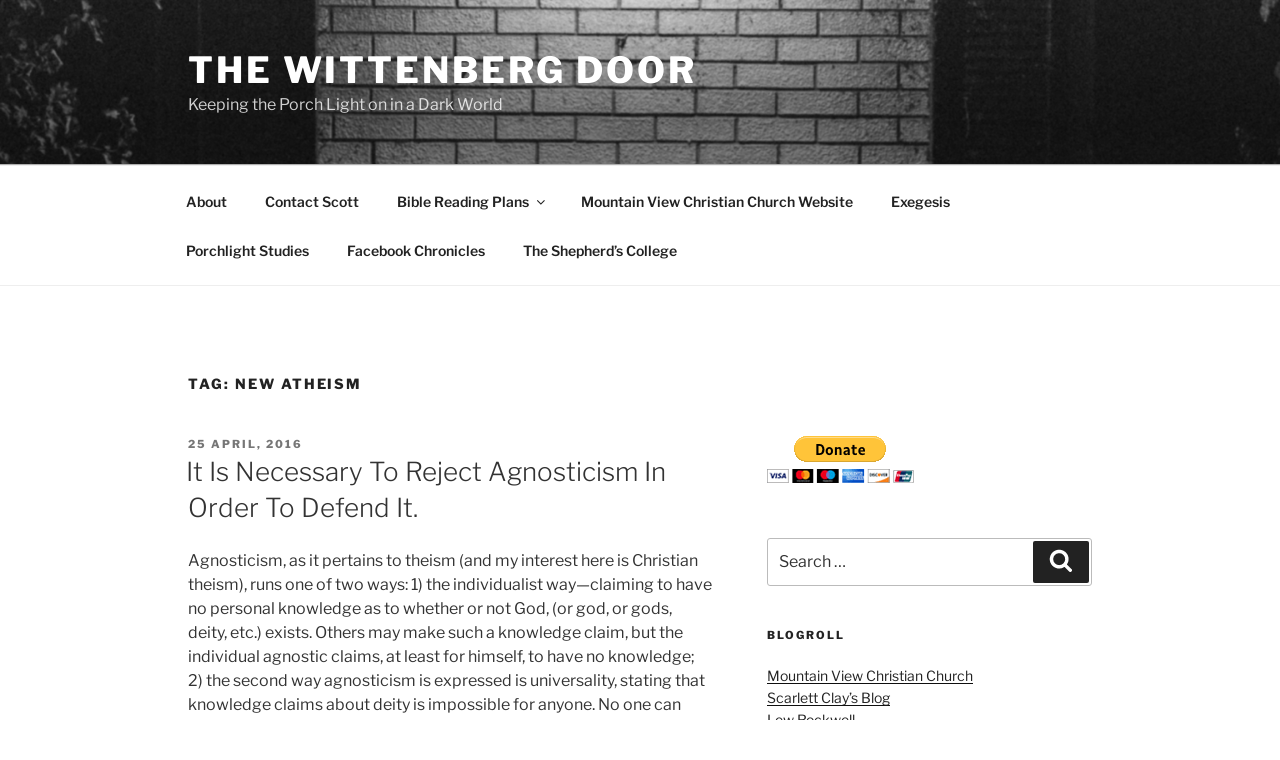

--- FILE ---
content_type: text/html; charset=UTF-8
request_url: https://scottljacobsen.com/tag/new-atheism/
body_size: 32735
content:
<!DOCTYPE html>
<html lang="en-CA" class="no-js no-svg">
<head>
<meta charset="UTF-8">
<meta name="viewport" content="width=device-width, initial-scale=1.0">
<link rel="profile" href="https://gmpg.org/xfn/11">

<script>
(function(html){html.className = html.className.replace(/\bno-js\b/,'js')})(document.documentElement);
//# sourceURL=twentyseventeen_javascript_detection
</script>
<title>new atheism &#8211; The Wittenberg Door</title>
<meta name='robots' content='max-image-preview:large' />
	<style>img:is([sizes="auto" i], [sizes^="auto," i]) { contain-intrinsic-size: 3000px 1500px }</style>
	<link rel='dns-prefetch' href='//platform.twitter.com' />
<link rel="alternate" type="application/rss+xml" title="The Wittenberg Door &raquo; Feed" href="https://scottljacobsen.com/feed/" />
<link rel="alternate" type="application/rss+xml" title="The Wittenberg Door &raquo; Comments Feed" href="https://scottljacobsen.com/comments/feed/" />
<link rel="alternate" type="application/rss+xml" title="The Wittenberg Door &raquo; new atheism Tag Feed" href="https://scottljacobsen.com/tag/new-atheism/feed/" />
<script>
window._wpemojiSettings = {"baseUrl":"https:\/\/s.w.org\/images\/core\/emoji\/16.0.1\/72x72\/","ext":".png","svgUrl":"https:\/\/s.w.org\/images\/core\/emoji\/16.0.1\/svg\/","svgExt":".svg","source":{"concatemoji":"https:\/\/scottljacobsen.com\/wp-includes\/js\/wp-emoji-release.min.js?ver=2c0ecb4d3195d22e7d4429886e11aec6"}};
/*! This file is auto-generated */
!function(s,n){var o,i,e;function c(e){try{var t={supportTests:e,timestamp:(new Date).valueOf()};sessionStorage.setItem(o,JSON.stringify(t))}catch(e){}}function p(e,t,n){e.clearRect(0,0,e.canvas.width,e.canvas.height),e.fillText(t,0,0);var t=new Uint32Array(e.getImageData(0,0,e.canvas.width,e.canvas.height).data),a=(e.clearRect(0,0,e.canvas.width,e.canvas.height),e.fillText(n,0,0),new Uint32Array(e.getImageData(0,0,e.canvas.width,e.canvas.height).data));return t.every(function(e,t){return e===a[t]})}function u(e,t){e.clearRect(0,0,e.canvas.width,e.canvas.height),e.fillText(t,0,0);for(var n=e.getImageData(16,16,1,1),a=0;a<n.data.length;a++)if(0!==n.data[a])return!1;return!0}function f(e,t,n,a){switch(t){case"flag":return n(e,"\ud83c\udff3\ufe0f\u200d\u26a7\ufe0f","\ud83c\udff3\ufe0f\u200b\u26a7\ufe0f")?!1:!n(e,"\ud83c\udde8\ud83c\uddf6","\ud83c\udde8\u200b\ud83c\uddf6")&&!n(e,"\ud83c\udff4\udb40\udc67\udb40\udc62\udb40\udc65\udb40\udc6e\udb40\udc67\udb40\udc7f","\ud83c\udff4\u200b\udb40\udc67\u200b\udb40\udc62\u200b\udb40\udc65\u200b\udb40\udc6e\u200b\udb40\udc67\u200b\udb40\udc7f");case"emoji":return!a(e,"\ud83e\udedf")}return!1}function g(e,t,n,a){var r="undefined"!=typeof WorkerGlobalScope&&self instanceof WorkerGlobalScope?new OffscreenCanvas(300,150):s.createElement("canvas"),o=r.getContext("2d",{willReadFrequently:!0}),i=(o.textBaseline="top",o.font="600 32px Arial",{});return e.forEach(function(e){i[e]=t(o,e,n,a)}),i}function t(e){var t=s.createElement("script");t.src=e,t.defer=!0,s.head.appendChild(t)}"undefined"!=typeof Promise&&(o="wpEmojiSettingsSupports",i=["flag","emoji"],n.supports={everything:!0,everythingExceptFlag:!0},e=new Promise(function(e){s.addEventListener("DOMContentLoaded",e,{once:!0})}),new Promise(function(t){var n=function(){try{var e=JSON.parse(sessionStorage.getItem(o));if("object"==typeof e&&"number"==typeof e.timestamp&&(new Date).valueOf()<e.timestamp+604800&&"object"==typeof e.supportTests)return e.supportTests}catch(e){}return null}();if(!n){if("undefined"!=typeof Worker&&"undefined"!=typeof OffscreenCanvas&&"undefined"!=typeof URL&&URL.createObjectURL&&"undefined"!=typeof Blob)try{var e="postMessage("+g.toString()+"("+[JSON.stringify(i),f.toString(),p.toString(),u.toString()].join(",")+"));",a=new Blob([e],{type:"text/javascript"}),r=new Worker(URL.createObjectURL(a),{name:"wpTestEmojiSupports"});return void(r.onmessage=function(e){c(n=e.data),r.terminate(),t(n)})}catch(e){}c(n=g(i,f,p,u))}t(n)}).then(function(e){for(var t in e)n.supports[t]=e[t],n.supports.everything=n.supports.everything&&n.supports[t],"flag"!==t&&(n.supports.everythingExceptFlag=n.supports.everythingExceptFlag&&n.supports[t]);n.supports.everythingExceptFlag=n.supports.everythingExceptFlag&&!n.supports.flag,n.DOMReady=!1,n.readyCallback=function(){n.DOMReady=!0}}).then(function(){return e}).then(function(){var e;n.supports.everything||(n.readyCallback(),(e=n.source||{}).concatemoji?t(e.concatemoji):e.wpemoji&&e.twemoji&&(t(e.twemoji),t(e.wpemoji)))}))}((window,document),window._wpemojiSettings);
</script>
<link rel='stylesheet' id='dashicons-css' href='https://scottljacobsen.com/wp-includes/css/dashicons.min.css?ver=2c0ecb4d3195d22e7d4429886e11aec6' media='all' />
<link rel='stylesheet' id='post-views-counter-frontend-css' href='https://scottljacobsen.com/wp-content/plugins/post-views-counter/css/frontend.css?ver=1.7.0' media='all' />
<style id='wp-emoji-styles-inline-css'>

	img.wp-smiley, img.emoji {
		display: inline !important;
		border: none !important;
		box-shadow: none !important;
		height: 1em !important;
		width: 1em !important;
		margin: 0 0.07em !important;
		vertical-align: -0.1em !important;
		background: none !important;
		padding: 0 !important;
	}
</style>
<link rel='stylesheet' id='wp-block-library-css' href='https://scottljacobsen.com/wp-includes/css/dist/block-library/style.min.css?ver=2c0ecb4d3195d22e7d4429886e11aec6' media='all' />
<style id='wp-block-library-theme-inline-css'>
.wp-block-audio :where(figcaption){color:#555;font-size:13px;text-align:center}.is-dark-theme .wp-block-audio :where(figcaption){color:#ffffffa6}.wp-block-audio{margin:0 0 1em}.wp-block-code{border:1px solid #ccc;border-radius:4px;font-family:Menlo,Consolas,monaco,monospace;padding:.8em 1em}.wp-block-embed :where(figcaption){color:#555;font-size:13px;text-align:center}.is-dark-theme .wp-block-embed :where(figcaption){color:#ffffffa6}.wp-block-embed{margin:0 0 1em}.blocks-gallery-caption{color:#555;font-size:13px;text-align:center}.is-dark-theme .blocks-gallery-caption{color:#ffffffa6}:root :where(.wp-block-image figcaption){color:#555;font-size:13px;text-align:center}.is-dark-theme :root :where(.wp-block-image figcaption){color:#ffffffa6}.wp-block-image{margin:0 0 1em}.wp-block-pullquote{border-bottom:4px solid;border-top:4px solid;color:currentColor;margin-bottom:1.75em}.wp-block-pullquote cite,.wp-block-pullquote footer,.wp-block-pullquote__citation{color:currentColor;font-size:.8125em;font-style:normal;text-transform:uppercase}.wp-block-quote{border-left:.25em solid;margin:0 0 1.75em;padding-left:1em}.wp-block-quote cite,.wp-block-quote footer{color:currentColor;font-size:.8125em;font-style:normal;position:relative}.wp-block-quote:where(.has-text-align-right){border-left:none;border-right:.25em solid;padding-left:0;padding-right:1em}.wp-block-quote:where(.has-text-align-center){border:none;padding-left:0}.wp-block-quote.is-large,.wp-block-quote.is-style-large,.wp-block-quote:where(.is-style-plain){border:none}.wp-block-search .wp-block-search__label{font-weight:700}.wp-block-search__button{border:1px solid #ccc;padding:.375em .625em}:where(.wp-block-group.has-background){padding:1.25em 2.375em}.wp-block-separator.has-css-opacity{opacity:.4}.wp-block-separator{border:none;border-bottom:2px solid;margin-left:auto;margin-right:auto}.wp-block-separator.has-alpha-channel-opacity{opacity:1}.wp-block-separator:not(.is-style-wide):not(.is-style-dots){width:100px}.wp-block-separator.has-background:not(.is-style-dots){border-bottom:none;height:1px}.wp-block-separator.has-background:not(.is-style-wide):not(.is-style-dots){height:2px}.wp-block-table{margin:0 0 1em}.wp-block-table td,.wp-block-table th{word-break:normal}.wp-block-table :where(figcaption){color:#555;font-size:13px;text-align:center}.is-dark-theme .wp-block-table :where(figcaption){color:#ffffffa6}.wp-block-video :where(figcaption){color:#555;font-size:13px;text-align:center}.is-dark-theme .wp-block-video :where(figcaption){color:#ffffffa6}.wp-block-video{margin:0 0 1em}:root :where(.wp-block-template-part.has-background){margin-bottom:0;margin-top:0;padding:1.25em 2.375em}
</style>
<style id='classic-theme-styles-inline-css'>
/*! This file is auto-generated */
.wp-block-button__link{color:#fff;background-color:#32373c;border-radius:9999px;box-shadow:none;text-decoration:none;padding:calc(.667em + 2px) calc(1.333em + 2px);font-size:1.125em}.wp-block-file__button{background:#32373c;color:#fff;text-decoration:none}
</style>
<style id='global-styles-inline-css'>
:root{--wp--preset--aspect-ratio--square: 1;--wp--preset--aspect-ratio--4-3: 4/3;--wp--preset--aspect-ratio--3-4: 3/4;--wp--preset--aspect-ratio--3-2: 3/2;--wp--preset--aspect-ratio--2-3: 2/3;--wp--preset--aspect-ratio--16-9: 16/9;--wp--preset--aspect-ratio--9-16: 9/16;--wp--preset--color--black: #000000;--wp--preset--color--cyan-bluish-gray: #abb8c3;--wp--preset--color--white: #ffffff;--wp--preset--color--pale-pink: #f78da7;--wp--preset--color--vivid-red: #cf2e2e;--wp--preset--color--luminous-vivid-orange: #ff6900;--wp--preset--color--luminous-vivid-amber: #fcb900;--wp--preset--color--light-green-cyan: #7bdcb5;--wp--preset--color--vivid-green-cyan: #00d084;--wp--preset--color--pale-cyan-blue: #8ed1fc;--wp--preset--color--vivid-cyan-blue: #0693e3;--wp--preset--color--vivid-purple: #9b51e0;--wp--preset--gradient--vivid-cyan-blue-to-vivid-purple: linear-gradient(135deg,rgba(6,147,227,1) 0%,rgb(155,81,224) 100%);--wp--preset--gradient--light-green-cyan-to-vivid-green-cyan: linear-gradient(135deg,rgb(122,220,180) 0%,rgb(0,208,130) 100%);--wp--preset--gradient--luminous-vivid-amber-to-luminous-vivid-orange: linear-gradient(135deg,rgba(252,185,0,1) 0%,rgba(255,105,0,1) 100%);--wp--preset--gradient--luminous-vivid-orange-to-vivid-red: linear-gradient(135deg,rgba(255,105,0,1) 0%,rgb(207,46,46) 100%);--wp--preset--gradient--very-light-gray-to-cyan-bluish-gray: linear-gradient(135deg,rgb(238,238,238) 0%,rgb(169,184,195) 100%);--wp--preset--gradient--cool-to-warm-spectrum: linear-gradient(135deg,rgb(74,234,220) 0%,rgb(151,120,209) 20%,rgb(207,42,186) 40%,rgb(238,44,130) 60%,rgb(251,105,98) 80%,rgb(254,248,76) 100%);--wp--preset--gradient--blush-light-purple: linear-gradient(135deg,rgb(255,206,236) 0%,rgb(152,150,240) 100%);--wp--preset--gradient--blush-bordeaux: linear-gradient(135deg,rgb(254,205,165) 0%,rgb(254,45,45) 50%,rgb(107,0,62) 100%);--wp--preset--gradient--luminous-dusk: linear-gradient(135deg,rgb(255,203,112) 0%,rgb(199,81,192) 50%,rgb(65,88,208) 100%);--wp--preset--gradient--pale-ocean: linear-gradient(135deg,rgb(255,245,203) 0%,rgb(182,227,212) 50%,rgb(51,167,181) 100%);--wp--preset--gradient--electric-grass: linear-gradient(135deg,rgb(202,248,128) 0%,rgb(113,206,126) 100%);--wp--preset--gradient--midnight: linear-gradient(135deg,rgb(2,3,129) 0%,rgb(40,116,252) 100%);--wp--preset--font-size--small: 13px;--wp--preset--font-size--medium: 20px;--wp--preset--font-size--large: 36px;--wp--preset--font-size--x-large: 42px;--wp--preset--spacing--20: 0.44rem;--wp--preset--spacing--30: 0.67rem;--wp--preset--spacing--40: 1rem;--wp--preset--spacing--50: 1.5rem;--wp--preset--spacing--60: 2.25rem;--wp--preset--spacing--70: 3.38rem;--wp--preset--spacing--80: 5.06rem;--wp--preset--shadow--natural: 6px 6px 9px rgba(0, 0, 0, 0.2);--wp--preset--shadow--deep: 12px 12px 50px rgba(0, 0, 0, 0.4);--wp--preset--shadow--sharp: 6px 6px 0px rgba(0, 0, 0, 0.2);--wp--preset--shadow--outlined: 6px 6px 0px -3px rgba(255, 255, 255, 1), 6px 6px rgba(0, 0, 0, 1);--wp--preset--shadow--crisp: 6px 6px 0px rgba(0, 0, 0, 1);}:where(.is-layout-flex){gap: 0.5em;}:where(.is-layout-grid){gap: 0.5em;}body .is-layout-flex{display: flex;}.is-layout-flex{flex-wrap: wrap;align-items: center;}.is-layout-flex > :is(*, div){margin: 0;}body .is-layout-grid{display: grid;}.is-layout-grid > :is(*, div){margin: 0;}:where(.wp-block-columns.is-layout-flex){gap: 2em;}:where(.wp-block-columns.is-layout-grid){gap: 2em;}:where(.wp-block-post-template.is-layout-flex){gap: 1.25em;}:where(.wp-block-post-template.is-layout-grid){gap: 1.25em;}.has-black-color{color: var(--wp--preset--color--black) !important;}.has-cyan-bluish-gray-color{color: var(--wp--preset--color--cyan-bluish-gray) !important;}.has-white-color{color: var(--wp--preset--color--white) !important;}.has-pale-pink-color{color: var(--wp--preset--color--pale-pink) !important;}.has-vivid-red-color{color: var(--wp--preset--color--vivid-red) !important;}.has-luminous-vivid-orange-color{color: var(--wp--preset--color--luminous-vivid-orange) !important;}.has-luminous-vivid-amber-color{color: var(--wp--preset--color--luminous-vivid-amber) !important;}.has-light-green-cyan-color{color: var(--wp--preset--color--light-green-cyan) !important;}.has-vivid-green-cyan-color{color: var(--wp--preset--color--vivid-green-cyan) !important;}.has-pale-cyan-blue-color{color: var(--wp--preset--color--pale-cyan-blue) !important;}.has-vivid-cyan-blue-color{color: var(--wp--preset--color--vivid-cyan-blue) !important;}.has-vivid-purple-color{color: var(--wp--preset--color--vivid-purple) !important;}.has-black-background-color{background-color: var(--wp--preset--color--black) !important;}.has-cyan-bluish-gray-background-color{background-color: var(--wp--preset--color--cyan-bluish-gray) !important;}.has-white-background-color{background-color: var(--wp--preset--color--white) !important;}.has-pale-pink-background-color{background-color: var(--wp--preset--color--pale-pink) !important;}.has-vivid-red-background-color{background-color: var(--wp--preset--color--vivid-red) !important;}.has-luminous-vivid-orange-background-color{background-color: var(--wp--preset--color--luminous-vivid-orange) !important;}.has-luminous-vivid-amber-background-color{background-color: var(--wp--preset--color--luminous-vivid-amber) !important;}.has-light-green-cyan-background-color{background-color: var(--wp--preset--color--light-green-cyan) !important;}.has-vivid-green-cyan-background-color{background-color: var(--wp--preset--color--vivid-green-cyan) !important;}.has-pale-cyan-blue-background-color{background-color: var(--wp--preset--color--pale-cyan-blue) !important;}.has-vivid-cyan-blue-background-color{background-color: var(--wp--preset--color--vivid-cyan-blue) !important;}.has-vivid-purple-background-color{background-color: var(--wp--preset--color--vivid-purple) !important;}.has-black-border-color{border-color: var(--wp--preset--color--black) !important;}.has-cyan-bluish-gray-border-color{border-color: var(--wp--preset--color--cyan-bluish-gray) !important;}.has-white-border-color{border-color: var(--wp--preset--color--white) !important;}.has-pale-pink-border-color{border-color: var(--wp--preset--color--pale-pink) !important;}.has-vivid-red-border-color{border-color: var(--wp--preset--color--vivid-red) !important;}.has-luminous-vivid-orange-border-color{border-color: var(--wp--preset--color--luminous-vivid-orange) !important;}.has-luminous-vivid-amber-border-color{border-color: var(--wp--preset--color--luminous-vivid-amber) !important;}.has-light-green-cyan-border-color{border-color: var(--wp--preset--color--light-green-cyan) !important;}.has-vivid-green-cyan-border-color{border-color: var(--wp--preset--color--vivid-green-cyan) !important;}.has-pale-cyan-blue-border-color{border-color: var(--wp--preset--color--pale-cyan-blue) !important;}.has-vivid-cyan-blue-border-color{border-color: var(--wp--preset--color--vivid-cyan-blue) !important;}.has-vivid-purple-border-color{border-color: var(--wp--preset--color--vivid-purple) !important;}.has-vivid-cyan-blue-to-vivid-purple-gradient-background{background: var(--wp--preset--gradient--vivid-cyan-blue-to-vivid-purple) !important;}.has-light-green-cyan-to-vivid-green-cyan-gradient-background{background: var(--wp--preset--gradient--light-green-cyan-to-vivid-green-cyan) !important;}.has-luminous-vivid-amber-to-luminous-vivid-orange-gradient-background{background: var(--wp--preset--gradient--luminous-vivid-amber-to-luminous-vivid-orange) !important;}.has-luminous-vivid-orange-to-vivid-red-gradient-background{background: var(--wp--preset--gradient--luminous-vivid-orange-to-vivid-red) !important;}.has-very-light-gray-to-cyan-bluish-gray-gradient-background{background: var(--wp--preset--gradient--very-light-gray-to-cyan-bluish-gray) !important;}.has-cool-to-warm-spectrum-gradient-background{background: var(--wp--preset--gradient--cool-to-warm-spectrum) !important;}.has-blush-light-purple-gradient-background{background: var(--wp--preset--gradient--blush-light-purple) !important;}.has-blush-bordeaux-gradient-background{background: var(--wp--preset--gradient--blush-bordeaux) !important;}.has-luminous-dusk-gradient-background{background: var(--wp--preset--gradient--luminous-dusk) !important;}.has-pale-ocean-gradient-background{background: var(--wp--preset--gradient--pale-ocean) !important;}.has-electric-grass-gradient-background{background: var(--wp--preset--gradient--electric-grass) !important;}.has-midnight-gradient-background{background: var(--wp--preset--gradient--midnight) !important;}.has-small-font-size{font-size: var(--wp--preset--font-size--small) !important;}.has-medium-font-size{font-size: var(--wp--preset--font-size--medium) !important;}.has-large-font-size{font-size: var(--wp--preset--font-size--large) !important;}.has-x-large-font-size{font-size: var(--wp--preset--font-size--x-large) !important;}
:where(.wp-block-post-template.is-layout-flex){gap: 1.25em;}:where(.wp-block-post-template.is-layout-grid){gap: 1.25em;}
:where(.wp-block-columns.is-layout-flex){gap: 2em;}:where(.wp-block-columns.is-layout-grid){gap: 2em;}
:root :where(.wp-block-pullquote){font-size: 1.5em;line-height: 1.6;}
</style>
<link rel='stylesheet' id='wp-components-css' href='https://scottljacobsen.com/wp-includes/css/dist/components/style.min.css?ver=2c0ecb4d3195d22e7d4429886e11aec6' media='all' />
<link rel='stylesheet' id='godaddy-styles-css' href='https://scottljacobsen.com/wp-content/mu-plugins/vendor/wpex/godaddy-launch/includes/Dependencies/GoDaddy/Styles/build/latest.css?ver=2.0.2' media='all' />
<link rel='stylesheet' id='twentyseventeen-fonts-css' href='https://scottljacobsen.com/wp-content/themes/twentyseventeen/assets/fonts/font-libre-franklin.css?ver=20230328' media='all' />
<link rel='stylesheet' id='twentyseventeen-style-css' href='https://scottljacobsen.com/wp-content/themes/twentyseventeen/style.css?ver=20251202' media='all' />
<link rel='stylesheet' id='twentyseventeen-block-style-css' href='https://scottljacobsen.com/wp-content/themes/twentyseventeen/assets/css/blocks.css?ver=20240729' media='all' />
<script src="https://scottljacobsen.com/wp-includes/js/jquery/jquery.min.js?ver=3.7.1" id="jquery-core-js"></script>
<script src="https://scottljacobsen.com/wp-includes/js/jquery/jquery-migrate.min.js?ver=3.4.1" id="jquery-migrate-js"></script>
<script id="twentyseventeen-global-js-extra">
var twentyseventeenScreenReaderText = {"quote":"<svg class=\"icon icon-quote-right\" aria-hidden=\"true\" role=\"img\"> <use href=\"#icon-quote-right\" xlink:href=\"#icon-quote-right\"><\/use> <\/svg>","expand":"Expand child menu","collapse":"Collapse child menu","icon":"<svg class=\"icon icon-angle-down\" aria-hidden=\"true\" role=\"img\"> <use href=\"#icon-angle-down\" xlink:href=\"#icon-angle-down\"><\/use> <span class=\"svg-fallback icon-angle-down\"><\/span><\/svg>"};
</script>
<script src="https://scottljacobsen.com/wp-content/themes/twentyseventeen/assets/js/global.js?ver=20211130" id="twentyseventeen-global-js" defer data-wp-strategy="defer"></script>
<script src="https://scottljacobsen.com/wp-content/themes/twentyseventeen/assets/js/navigation.js?ver=20210122" id="twentyseventeen-navigation-js" defer data-wp-strategy="defer"></script>
<link rel="https://api.w.org/" href="https://scottljacobsen.com/wp-json/" /><link rel="alternate" title="JSON" type="application/json" href="https://scottljacobsen.com/wp-json/wp/v2/tags/467" /><link rel="EditURI" type="application/rsd+xml" title="RSD" href="https://scottljacobsen.com/xmlrpc.php?rsd" />

<style>.recentcomments a{display:inline !important;padding:0 !important;margin:0 !important;}</style><link rel="me" href="https://twitter.com/scottljacobsen"><meta name="twitter:widgets:link-color" content="#000000"><meta name="twitter:widgets:border-color" content="#000000"><meta name="twitter:partner" content="tfwp"><link rel="icon" href="https://scottljacobsen.com/wp-content/uploads/2016/09/cropped-1954R-32x32.jpg" sizes="32x32" />
<link rel="icon" href="https://scottljacobsen.com/wp-content/uploads/2016/09/cropped-1954R-192x192.jpg" sizes="192x192" />
<link rel="apple-touch-icon" href="https://scottljacobsen.com/wp-content/uploads/2016/09/cropped-1954R-180x180.jpg" />
<meta name="msapplication-TileImage" content="https://scottljacobsen.com/wp-content/uploads/2016/09/cropped-1954R-270x270.jpg" />

<meta name="twitter:card" content="summary"><meta name="twitter:title" content="Tag: new atheism"><meta name="twitter:site" content="@scottljacobsen">
</head>

<body class="archive tag tag-new-atheism tag-467 wp-embed-responsive wp-theme-twentyseventeen group-blog hfeed has-header-image has-sidebar page-two-column colors-light">
<div id="page" class="site">
	<a class="skip-link screen-reader-text" href="#content">
		Skip to content	</a>

	<header id="masthead" class="site-header">

		<div class="custom-header">

		<div class="custom-header-media">
			<div id="wp-custom-header" class="wp-custom-header"><img src="https://scottljacobsen.com/wp-content/uploads/2021/04/cropped-175844982_282685366582711_2510959863542508451_n-1.png" width="2000" height="1348" alt="" srcset="https://scottljacobsen.com/wp-content/uploads/2021/04/cropped-175844982_282685366582711_2510959863542508451_n-1.png 2000w, https://scottljacobsen.com/wp-content/uploads/2021/04/cropped-175844982_282685366582711_2510959863542508451_n-1-300x202.png 300w, https://scottljacobsen.com/wp-content/uploads/2021/04/cropped-175844982_282685366582711_2510959863542508451_n-1-1024x690.png 1024w, https://scottljacobsen.com/wp-content/uploads/2021/04/cropped-175844982_282685366582711_2510959863542508451_n-1-768x518.png 768w, https://scottljacobsen.com/wp-content/uploads/2021/04/cropped-175844982_282685366582711_2510959863542508451_n-1-1536x1035.png 1536w" sizes="(max-width: 767px) 200vw, 100vw" decoding="async" fetchpriority="high" /></div>		</div>

	<div class="site-branding">
	<div class="wrap">

		
		<div class="site-branding-text">
							<p class="site-title"><a href="https://scottljacobsen.com/" rel="home" >The Wittenberg Door</a></p>
								<p class="site-description">Keeping the Porch Light on in a Dark World</p>
					</div><!-- .site-branding-text -->

		
	</div><!-- .wrap -->
</div><!-- .site-branding -->

</div><!-- .custom-header -->

					<div class="navigation-top">
				<div class="wrap">
					<nav id="site-navigation" class="main-navigation" aria-label="Top Menu">
	<button class="menu-toggle" aria-controls="top-menu" aria-expanded="false">
		<svg class="icon icon-bars" aria-hidden="true" role="img"> <use href="#icon-bars" xlink:href="#icon-bars"></use> </svg><svg class="icon icon-close" aria-hidden="true" role="img"> <use href="#icon-close" xlink:href="#icon-close"></use> </svg>Menu	</button>

	<div class="menu-menu-1-container"><ul id="top-menu" class="menu"><li id="menu-item-1844" class="menu-item menu-item-type-post_type menu-item-object-page menu-item-1844"><a href="https://scottljacobsen.com/about/">About</a></li>
<li id="menu-item-3455" class="menu-item menu-item-type-post_type menu-item-object-page menu-item-3455"><a href="https://scottljacobsen.com/contact-scott/">Contact Scott</a></li>
<li id="menu-item-2116" class="menu-item menu-item-type-post_type menu-item-object-page menu-item-has-children menu-item-2116"><a href="https://scottljacobsen.com/bible-reading-plans/">Bible Reading Plans<svg class="icon icon-angle-down" aria-hidden="true" role="img"> <use href="#icon-angle-down" xlink:href="#icon-angle-down"></use> </svg></a>
<ul class="sub-menu">
	<li id="menu-item-2121" class="menu-item menu-item-type-post_type menu-item-object-page menu-item-2121"><a href="https://scottljacobsen.com/bible-reading-plans/slower-reading-plan/">Slower Reading Plan</a></li>
	<li id="menu-item-2122" class="menu-item menu-item-type-post_type menu-item-object-page menu-item-2122"><a href="https://scottljacobsen.com/bible-reading-plans/mcheynes-reading-plan/">M’Cheyne’s Reading Plan</a></li>
	<li id="menu-item-2118" class="menu-item menu-item-type-post_type menu-item-object-page menu-item-2118"><a href="https://scottljacobsen.com/bible-reading-plans/discipleship-journal-reading-plan-by-the-navigators/">Discipleship Journal Reading Plan by the Navigators</a></li>
</ul>
</li>
<li id="menu-item-1647" class="menu-item menu-item-type-post_type menu-item-object-page menu-item-1647"><a href="https://scottljacobsen.com/mountain-view-christian-church-website/">Mountain View Christian Church Website</a></li>
<li id="menu-item-1649" class="menu-item menu-item-type-post_type menu-item-object-page menu-item-1649"><a href="https://scottljacobsen.com/exegesis/">Exegesis</a></li>
<li id="menu-item-3312" class="menu-item menu-item-type-post_type menu-item-object-page menu-item-3312"><a href="https://scottljacobsen.com/porchlight-studies/">Porchlight Studies</a></li>
<li id="menu-item-3421" class="menu-item menu-item-type-taxonomy menu-item-object-category menu-item-3421"><a href="https://scottljacobsen.com/category/facebook-chronicles/">Facebook Chronicles</a></li>
<li id="menu-item-3833" class="menu-item menu-item-type-post_type menu-item-object-page menu-item-3833"><a href="https://scottljacobsen.com/the-shepherds-college/">The Shepherd’s College</a></li>
</ul></div>
	</nav><!-- #site-navigation -->
				</div><!-- .wrap -->
			</div><!-- .navigation-top -->
		
	</header><!-- #masthead -->

	
	<div class="site-content-contain">
		<div id="content" class="site-content">

<div class="wrap">

			<header class="page-header">
			<h1 class="page-title">Tag: <span>new atheism</span></h1>		</header><!-- .page-header -->
	
	<div id="primary" class="content-area">
		<main id="main" class="site-main">

					
<article id="post-2335" class="post-2335 post type-post status-publish format-standard hentry category-agnosticism category-antithesis category-apologetics category-atheism tag-agnosticism tag-apologetics tag-atheism tag-new-atheism">
		<header class="entry-header">
		<div class="entry-meta"><span class="screen-reader-text">Posted on</span> <a href="https://scottljacobsen.com/2016/04/it-is-necessary-to-reject-agnosticism-in-order-to-defend-it/" rel="bookmark"><time class="entry-date published updated" datetime="2016-04-25T05:24:35+00:00">25 April, 2016</time></a></div><!-- .entry-meta --><h2 class="entry-title"><a href="https://scottljacobsen.com/2016/04/it-is-necessary-to-reject-agnosticism-in-order-to-defend-it/" rel="bookmark">It Is Necessary To Reject Agnosticism In Order To Defend It.</a></h2>	</header><!-- .entry-header -->

	
	<div class="entry-content">
		<p>Agnosticism, as it pertains to theism (and my interest here is Christian theism), runs one of two ways: 1) the individualist way—claiming to have no personal knowledge as to whether or not God, (or god, or gods, deity, etc.) exists. Others may make such a knowledge claim, but the individual agnostic claims, at least for himself, to have no knowledge; 2) the second way agnosticism is expressed is universality, stating that knowledge claims about deity is impossible for anyone. No one can know if such a thing as deity exists, and those who claim to know are either simply wrong, deceived, or deceptive.</p>
<p>The reason this distinction matters is that although an individual agnostic may deny the universality of his agnosticism, agnosticism invariably leads to a universal claim about knowledge, and a demand of its acceptance.</p>
<p>If, as Christian theists assert, all people, believers and unbelievers alike, know enough about God and His Law to be held accountable to it, then the agnostic is not telling the truth when he says, “I don’t know whether or not God exists.” This is hardly surprising—people say this all the time. The problem is, of course, that Scripture tells us otherwise (Psalm 19; Romans 2:12-16). According to the Bible, there are no agnostics. If the Bible is true, there are no agnostics.</p>
<p>The tendency to universalize agnosticism stems from the objection to what I said in the paragraph above: “You cannot say that I know there is a God when I clearly know that I do not know. What you say about me (that I really do know that God exists) can only be true if your system is correct. I don&#8217;t believe your system and therefore I am not subject to its claims.&#8221;</p>
<p>To defend agnosticism is to deny Scripture. But to deny Scripture is to claim knowledge about its truthfulness. Once such knowledge is claimed, agnosticism has been abandoned. So it is necessary to reject agnosticism in order to defend it, which, of course, means it is defeated. Therefore, I would argue, that agnosticism is irrational.</p>
<p>Furthermore, our disbelief or belief in any proposition (such as, &#8220;God exists) is irrelevant to its truthfulness. God does not exist because I believe that He does, nor does He not-exist because I disbelieve. What is true is true whether or not I believe it, or accept it. Denying Scripture, and all it says about God&#8217;s Law, judgement, and wrath, does not remove its reality if it is real.</p>
<p>So the agnostic must actually claim to know something: that religious knowledge is not true, or at least that it is unknowable. This is, then knowledge, something known.</p>
<p>This moves us into the second way that agnosticism functions, which is as a universal. Just as Christian truth-claims are universal, the agnostic&#8217;s knowledge must be universal as well. It cannot be private, or personal, because the nature of the claim is in essence a universal.</p>
<p>An agnostic cannot, consistently, remain so at the personal level. It must be true for all if it is for anyone.</p>
<p>Christians already accept that their beliefs are universal, and not limited to the individual.</p>

<div class="twitter-share"><a href="https://twitter.com/intent/tweet?url=https%3A%2F%2Fscottljacobsen.com%2F2016%2F04%2Fit-is-necessary-to-reject-agnosticism-in-order-to-defend-it%2F&#038;via=scottljacobsen&#038;related=scottljacobsen%3Ascottjacobsen" class="twitter-share-button">Tweet</a></div>
	</div><!-- .entry-content -->

	
</article><!-- #post-2335 -->

<article id="post-1511" class="post-1511 post type-post status-publish format-standard hentry category-atheism category-human-rights category-insulting-islam category-islam category-secularism category-theology category-uncategorized tag-bible tag-dawkins tag-insulting-islam tag-isis tag-israel tag-liberalism tag-new-atheism tag-theology">
		<header class="entry-header">
		<div class="entry-meta"><span class="screen-reader-text">Posted on</span> <a href="https://scottljacobsen.com/2014/07/why-the-left-and-islam-join-together-against-israel/" rel="bookmark"><time class="entry-date published updated" datetime="2014-07-24T12:11:24+00:00">24 July, 2014</time></a></div><!-- .entry-meta --><h2 class="entry-title"><a href="https://scottljacobsen.com/2014/07/why-the-left-and-islam-join-together-against-israel/" rel="bookmark">Why the Left and Islam Join Together Against Israel</a></h2>	</header><!-- .entry-header -->

	
	<div class="entry-content">
		<p>The Left and Islam make strange bedfellows. The former is allegedly the political philosophy of freedom, liberation, social justice, women&#8217;s (womyns) rights, LGBT rights, animal rights, and warm puppies (well, Leftists actually are more likely cat people). Islam, on the other hand, promotes Sharia law, limits the role of women in society and the family, would hang gays, lesbians and the transgendered, is against free speech (must not insult the  prophet), and is responsible for most death-by-terror in the world. Islam allows for rape, pedophilia, and recruits children as suicide bombers. As I write this, ISIS is demanding Iraqi women undergo genital mutilation.</p>
<p>But they can and do join forces against Israel.</p>
<p>One might think this is coincidental: Islam hates Israel because it has historically done so, and the Left is against Israel because Israel is perceived to be unjust towards its neighbours; these two entities (Islam and the Left) have otherwise nothing in common. The Left&#8217;s silence on the above Islamic social values is telling.</p>
<p>But I think there&#8217;s a much greater reason for the Left&#8217;s hatred of Israel: the natural rebellion against the acts of God in history.</p>
<p>The story of Islam is that Abraham&#8217;s son Ishmael, not Isaac, is rightfully heir to the land promise. God promised the land to Abraham (Genesis 12:7). The Bible is clear, however, that the land belongs to the heirs of Isaac, as he was the son of the promise (Genesis 21:12; Romans 9:7). Ishmael was born to a slave woman, Hagar (Genesis 16-21). This sets Islam against Judaism and Christianity, as the claim to the land and blessings of Abraham are seen to be usurped by Isaac, not divinely conferred upon him. Islam will forever be at war with the Jews, and the Jews know it. If Israel were to be eliminated as a state, no Jew would be allowed to exist anywhere else in peace. Islam will seek to eliminate all descendants of Isaac.</p>
<p>This too, of course, means that the story of Jesus must be rewritten by Islam. The Islamic Jesus is unrecognisable to Christians. The Islamic story of Jesus has nothing to do with the historical Jesus as described in the most accurate accounts of His life: the canonical Gospels.</p>
<p>Israel has a Biblical, historical, moral, legal, political, and theological claim to the land. <em>[Important note: I do not believe that the theological claim to the land is absolute; I am not a dispensationalist, nor do I believe that Israel&#8217;s return to the land has eschatological significance].</em></p>
<p>The Left does not seem to get this, as the Left has little use for, or useful understanding of, Christian theology. Failing to understand this, however, means that he Left&#8217;s confusion about the events that are taking place in Israel must continue, with some sort of relativist understanding of &#8220;human rights,&#8221; or &#8220;social justice.&#8221; Justice is served when terrorists are rebuffed and punished. But if launching rockets from hospitals, schools, and homes are ok, and measured retaliation is not, then the Left is too morally and legally confused to comprehend. Starting with a hatred of Israel, no attack against Israel is unjustified to Leftist thinking.</p>
<p>The Left, by definition, tolerates religious faith only in its most private expressions. The existence of Israel, and from that the Christian Church, is an affront to an ideology that denies both God&#8217;s existence and His actions in history. Creation points to a Creator (Romans 1:18-28, Psalm 8, 19), and atheism&#8217;s feeble attempt to deny that is becoming apparent (&#8220;New&#8221; Atheism, Dawkins, Hitchons, et al). Creation points to a Creator, a nation&#8217;s existence points to a Lord of History. The nation of Israel also points to Christ. In fact, Israel will not be the end recipient of the wrath of Islam and Left, it is Christ and His church. The rebellion started before our first parents kept the garden, and the end of the battle is on the horizon. Sin and death were defeated on the cross.</p>
<p>Both Islam and the Left represent human rebellion against a God Who acts in history. It is the Christ who is hated who is also the Christ who can heal all divisions (Ephesians 2:11-22).</p>
<p>&nbsp;</p>
<p>&nbsp;</p>

<div class="twitter-share"><a href="https://twitter.com/intent/tweet?url=https%3A%2F%2Fscottljacobsen.com%2F2014%2F07%2Fwhy-the-left-and-islam-join-together-against-israel%2F&#038;via=scottljacobsen&#038;related=scottljacobsen%3Ascottjacobsen" class="twitter-share-button">Tweet</a></div>
	</div><!-- .entry-content -->

	
</article><!-- #post-1511 -->

<article id="post-1473" class="post-1473 post type-post status-publish format-standard hentry category-apologetics category-atheism category-philosophy category-theology tag-atheism tag-new-atheism tag-philosophy tag-theology">
		<header class="entry-header">
		<div class="entry-meta"><span class="screen-reader-text">Posted on</span> <a href="https://scottljacobsen.com/2014/07/prove-it/" rel="bookmark"><time class="entry-date published updated" datetime="2014-07-17T10:33:54+00:00">17 July, 2014</time></a></div><!-- .entry-meta --><h2 class="entry-title"><a href="https://scottljacobsen.com/2014/07/prove-it/" rel="bookmark">Prove it.</a></h2>	</header><!-- .entry-header -->

	
	<div class="entry-content">
		<p>&#8220;No theist can prove the existence of God,&#8221; asserts the atheist. But the atheist&#8217;s own philosophy doesn&#8217;t fare any better: no atheist can prove that God does not exist. When an atheist points out logical inconsistencies, fallacies, faulty arguments, etc., in the theistic approach (and may or may not be correct in so doing), he has still not moved the ball down field one bit toward the goal of proving the non-existence of God. The trouble is, the same criteria demanded of the theist by the atheist must also be demanded by the atheist himself. If it is indeed true that some theistic arguments are unconvincing, one may say only that they are not convinced, not that the point of the arguments have been settled by their lack of success. A person can have a correct position on a subject without being able to correctly argue that position. The truth of the matter stands whether or not it is argued well.</p>
<p>So, for example, the arguments of theodicy against theism are irrelevant (that is, if God exists, why is there evil? Evil exists, therefore there is no God; to put it too briefly). Arguing against an <em>unpleasant</em> deity are not arguments against that deity&#8217;s existence. That is to say, one may be angry with God, but in matters of existence it is irrelevant.</p>
<p>The atheist will never allow an argument to prevail, nor evidence to convince. He must, as a precondition to his atheism, deny God&#8217;s existence:</p>
<address>
<p style="padding-left:30px;">Romans 1:18–23 (ESV)</p>
<p style="padding-left:30px;"><b><sup>18 </sup></b>For the wrath of God is revealed from heaven against all ungodliness and unrighteousness of men, who by their unrighteousness suppress the truth. <b><sup>19 </sup></b>For what can be known about God is plain to them, because God has shown it to them. <b><sup>20 </sup></b>For his invisible attributes, namely, his eternal power and divine nature, have been clearly perceived, ever since the creation of the world, in the things that have been made. So they are without excuse. <b><sup>21 </sup></b>For although they knew God, they did not honor him as God or give thanks to him, but they became futile in their thinking, and their foolish hearts were darkened. <b><sup>22 </sup></b>Claiming to be wise, they became fools, <b><sup>23 </sup></b>and exchanged the glory of the immortal God for images resembling mortal man and birds and animals and creeping things.</p>
<p>&nbsp;</p>
</address>
<p>The theist and the atheist both must start with God: the theist presupposes God as the only possible explanation of anything, and the atheist in a presupposed denial. The Christian theist sees this; the atheist is blind to it. It should be remembered, however, that both the theist and the atheist know there is a God.</p>

<div class="twitter-share"><a href="https://twitter.com/intent/tweet?url=https%3A%2F%2Fscottljacobsen.com%2F2014%2F07%2Fprove-it%2F&#038;via=scottljacobsen&#038;related=scottljacobsen%3Ascottjacobsen" class="twitter-share-button">Tweet</a></div>
	</div><!-- .entry-content -->

	
</article><!-- #post-1473 -->

	<nav class="navigation pagination" aria-label="Posts pagination">
		<h2 class="screen-reader-text">Posts pagination</h2>
		<div class="nav-links"><span aria-current="page" class="page-numbers current"><span class="meta-nav screen-reader-text">Page </span>1</span>
<a class="page-numbers" href="https://scottljacobsen.com/tag/new-atheism/page/2/"><span class="meta-nav screen-reader-text">Page </span>2</a>
<span class="page-numbers dots">&hellip;</span>
<a class="page-numbers" href="https://scottljacobsen.com/tag/new-atheism/page/5/"><span class="meta-nav screen-reader-text">Page </span>5</a>
<a class="next page-numbers" href="https://scottljacobsen.com/tag/new-atheism/page/2/"><span class="screen-reader-text">Next page</span><svg class="icon icon-arrow-right" aria-hidden="true" role="img"> <use href="#icon-arrow-right" xlink:href="#icon-arrow-right"></use> </svg></a></div>
	</nav>
		</main><!-- #main -->
	</div><!-- #primary -->
	
<aside id="secondary" class="widget-area" aria-label="Blog Sidebar">
	<section id="text-3" class="widget widget_text">			<div class="textwidget"><form action="https://www.paypal.com/cgi-bin/webscr" method="post" target="_top">
<input type="hidden" name="cmd" value="_s-xclick">
<input type="hidden" name="hosted_button_id" value="DH6DN22JNWDES">
<input type="image" src="https://www.paypalobjects.com/en_US/i/btn/btn_donateCC_LG.gif" border="0" name="submit" alt="PayPal - The safer, easier way to pay online!">
<img alt="" border="0" src="https://www.paypalobjects.com/en_US/i/scr/pixel.gif" width="1" height="1">
</form>
</div>
		</section><section id="search-2" class="widget widget_search">

<form role="search" method="get" class="search-form" action="https://scottljacobsen.com/">
	<label for="search-form-1">
		<span class="screen-reader-text">
			Search for:		</span>
	</label>
	<input type="search" id="search-form-1" class="search-field" placeholder="Search &hellip;" value="" name="s" />
	<button type="submit" class="search-submit"><svg class="icon icon-search" aria-hidden="true" role="img"> <use href="#icon-search" xlink:href="#icon-search"></use> </svg><span class="screen-reader-text">
		Search	</span></button>
</form>
</section><section id="text-5" class="widget widget_text"><h2 class="widget-title">Blogroll</h2>			<div class="textwidget"><p><a href="http://mountainviewchristian.ca">Mountain View Christian Church</a><br />
<a href="http://bluepurpleandscarlett.com/">Scarlett Clay&#8217;s Blog</a><br />
<a href="https://www.lewrockwell.com/">Lew Rockwell</a><br />
<a href="https://blog.logos.com/">Logos Bible Software Blog</a><br />
<a href="https://fee.org/">Foundation for Economic Education</a><br />
<a href="http://teampyro.blogspot.com/">PyroManiacs</a><br />
<a href="https://dougwils.com/">Blog &amp; Mablog</a><br />
<a href="https://www.ezrainstitute.ca/">Ezra Institute for Contemporary Christianity</a><br />
<a href="https://www.ligonier.org/blog/">Ligonier</a><br />
<a href="https://www.challies.com/">Tim Challies</a><br />
<a href="https://docsandlin.com/">Center for Cultural Leadership</a></p>
</div>
		</section>
		<section id="recent-posts-2" class="widget widget_recent_entries">
		<h2 class="widget-title">Recent Posts</h2><nav aria-label="Recent Posts">
		<ul>
											<li>
					<a href="https://scottljacobsen.com/2024/04/the-solar-eclipse-israel-hamas-red-heifers-the-middle-east-a-third-temple-all-have-one-thing-in-common-they-are-irrelevant-to-biblical-prophecy/">The Solar Eclipse, Israel, Hamas, Red Heifers, the Middle East, a Third Temple all have one thing in common: they are irrelevant to Biblical prophecy.</a>
									</li>
											<li>
					<a href="https://scottljacobsen.com/2023/09/a-command-is-still-a-command/">A Command is Still A Command</a>
									</li>
											<li>
					<a href="https://scottljacobsen.com/2023/08/trust-the-shadow-people/">Trust the Shadow People!</a>
									</li>
											<li>
					<a href="https://scottljacobsen.com/2023/07/from-a-bible-study-sometime-in-2005-on-tolerance/">From a Bible study sometime in 2005, on Tolerance</a>
									</li>
											<li>
					<a href="https://scottljacobsen.com/2023/06/an-old-word-on-modern-education/">An Old Word on Modern Education</a>
									</li>
					</ul>

		</nav></section><section id="recent-comments-2" class="widget widget_recent_comments"><h2 class="widget-title">Recent Comments</h2><nav aria-label="Recent Comments"><ul id="recentcomments"><li class="recentcomments"><span class="comment-author-link"><a href="https://scottljacobsen.com/2021/06/you-cant-get-there-from-here/" class="url" rel="ugc">Updated: You still can’t get there from here &#8211; The Wittenberg Door</a></span> on <a href="https://scottljacobsen.com/2019/07/passage-list-for-abomination-in-the-english-standard-version-of-the-bible/#comment-1154">Passage list for “abomination” in the English Standard Version of the Bible</a></li><li class="recentcomments"><span class="comment-author-link">scottjacobsen</span> on <a href="https://scottljacobsen.com/about/#comment-1152">About</a></li><li class="recentcomments"><span class="comment-author-link">scottjacobsen</span> on <a href="https://scottljacobsen.com/2018/03/when-enemies-become-friends/#comment-1055">When Enemies Become Friends</a></li><li class="recentcomments"><span class="comment-author-link">Katrina Harris-Tyner</span> on <a href="https://scottljacobsen.com/2018/03/when-enemies-become-friends/#comment-1054">When Enemies Become Friends</a></li><li class="recentcomments"><span class="comment-author-link"><a href="http://mountainviewchristian.ca" class="url" rel="ugc external nofollow">The Wittenberg Door</a></span> on <a href="https://scottljacobsen.com/2015/08/when-faith-goes-all-good-things-go-2/#comment-233">&#8220;When Faith Goes, All Good Things Go.&#8221;</a></li></ul></nav></section><section id="archives-2" class="widget widget_archive"><h2 class="widget-title">Archives</h2><nav aria-label="Archives">
			<ul>
					<li><a href='https://scottljacobsen.com/2024/04/'>April 2024</a></li>
	<li><a href='https://scottljacobsen.com/2023/09/'>September 2023</a></li>
	<li><a href='https://scottljacobsen.com/2023/08/'>August 2023</a></li>
	<li><a href='https://scottljacobsen.com/2023/07/'>July 2023</a></li>
	<li><a href='https://scottljacobsen.com/2023/06/'>June 2023</a></li>
	<li><a href='https://scottljacobsen.com/2023/05/'>May 2023</a></li>
	<li><a href='https://scottljacobsen.com/2023/02/'>February 2023</a></li>
	<li><a href='https://scottljacobsen.com/2022/11/'>November 2022</a></li>
	<li><a href='https://scottljacobsen.com/2022/09/'>September 2022</a></li>
	<li><a href='https://scottljacobsen.com/2022/08/'>August 2022</a></li>
	<li><a href='https://scottljacobsen.com/2022/07/'>July 2022</a></li>
	<li><a href='https://scottljacobsen.com/2022/04/'>April 2022</a></li>
	<li><a href='https://scottljacobsen.com/2022/03/'>March 2022</a></li>
	<li><a href='https://scottljacobsen.com/2022/02/'>February 2022</a></li>
	<li><a href='https://scottljacobsen.com/2021/12/'>December 2021</a></li>
	<li><a href='https://scottljacobsen.com/2021/10/'>October 2021</a></li>
	<li><a href='https://scottljacobsen.com/2021/09/'>September 2021</a></li>
	<li><a href='https://scottljacobsen.com/2021/08/'>August 2021</a></li>
	<li><a href='https://scottljacobsen.com/2021/07/'>July 2021</a></li>
	<li><a href='https://scottljacobsen.com/2021/06/'>June 2021</a></li>
	<li><a href='https://scottljacobsen.com/2021/05/'>May 2021</a></li>
	<li><a href='https://scottljacobsen.com/2021/04/'>April 2021</a></li>
	<li><a href='https://scottljacobsen.com/2021/03/'>March 2021</a></li>
	<li><a href='https://scottljacobsen.com/2021/02/'>February 2021</a></li>
	<li><a href='https://scottljacobsen.com/2021/01/'>January 2021</a></li>
	<li><a href='https://scottljacobsen.com/2020/12/'>December 2020</a></li>
	<li><a href='https://scottljacobsen.com/2020/03/'>March 2020</a></li>
	<li><a href='https://scottljacobsen.com/2020/02/'>February 2020</a></li>
	<li><a href='https://scottljacobsen.com/2019/12/'>December 2019</a></li>
	<li><a href='https://scottljacobsen.com/2019/08/'>August 2019</a></li>
	<li><a href='https://scottljacobsen.com/2019/07/'>July 2019</a></li>
	<li><a href='https://scottljacobsen.com/2019/06/'>June 2019</a></li>
	<li><a href='https://scottljacobsen.com/2019/05/'>May 2019</a></li>
	<li><a href='https://scottljacobsen.com/2019/04/'>April 2019</a></li>
	<li><a href='https://scottljacobsen.com/2019/02/'>February 2019</a></li>
	<li><a href='https://scottljacobsen.com/2019/01/'>January 2019</a></li>
	<li><a href='https://scottljacobsen.com/2018/09/'>September 2018</a></li>
	<li><a href='https://scottljacobsen.com/2018/08/'>August 2018</a></li>
	<li><a href='https://scottljacobsen.com/2018/07/'>July 2018</a></li>
	<li><a href='https://scottljacobsen.com/2018/04/'>April 2018</a></li>
	<li><a href='https://scottljacobsen.com/2018/03/'>March 2018</a></li>
	<li><a href='https://scottljacobsen.com/2018/02/'>February 2018</a></li>
	<li><a href='https://scottljacobsen.com/2018/01/'>January 2018</a></li>
	<li><a href='https://scottljacobsen.com/2017/11/'>November 2017</a></li>
	<li><a href='https://scottljacobsen.com/2017/10/'>October 2017</a></li>
	<li><a href='https://scottljacobsen.com/2017/05/'>May 2017</a></li>
	<li><a href='https://scottljacobsen.com/2017/04/'>April 2017</a></li>
	<li><a href='https://scottljacobsen.com/2017/02/'>February 2017</a></li>
	<li><a href='https://scottljacobsen.com/2016/12/'>December 2016</a></li>
	<li><a href='https://scottljacobsen.com/2016/11/'>November 2016</a></li>
	<li><a href='https://scottljacobsen.com/2016/10/'>October 2016</a></li>
	<li><a href='https://scottljacobsen.com/2016/09/'>September 2016</a></li>
	<li><a href='https://scottljacobsen.com/2016/04/'>April 2016</a></li>
	<li><a href='https://scottljacobsen.com/2016/03/'>March 2016</a></li>
	<li><a href='https://scottljacobsen.com/2016/02/'>February 2016</a></li>
	<li><a href='https://scottljacobsen.com/2016/01/'>January 2016</a></li>
	<li><a href='https://scottljacobsen.com/2015/12/'>December 2015</a></li>
	<li><a href='https://scottljacobsen.com/2015/11/'>November 2015</a></li>
	<li><a href='https://scottljacobsen.com/2015/10/'>October 2015</a></li>
	<li><a href='https://scottljacobsen.com/2015/09/'>September 2015</a></li>
	<li><a href='https://scottljacobsen.com/2015/08/'>August 2015</a></li>
	<li><a href='https://scottljacobsen.com/2015/07/'>July 2015</a></li>
	<li><a href='https://scottljacobsen.com/2015/06/'>June 2015</a></li>
	<li><a href='https://scottljacobsen.com/2015/05/'>May 2015</a></li>
	<li><a href='https://scottljacobsen.com/2015/04/'>April 2015</a></li>
	<li><a href='https://scottljacobsen.com/2015/03/'>March 2015</a></li>
	<li><a href='https://scottljacobsen.com/2015/02/'>February 2015</a></li>
	<li><a href='https://scottljacobsen.com/2015/01/'>January 2015</a></li>
	<li><a href='https://scottljacobsen.com/2014/12/'>December 2014</a></li>
	<li><a href='https://scottljacobsen.com/2014/11/'>November 2014</a></li>
	<li><a href='https://scottljacobsen.com/2014/10/'>October 2014</a></li>
	<li><a href='https://scottljacobsen.com/2014/09/'>September 2014</a></li>
	<li><a href='https://scottljacobsen.com/2014/08/'>August 2014</a></li>
	<li><a href='https://scottljacobsen.com/2014/07/'>July 2014</a></li>
	<li><a href='https://scottljacobsen.com/2014/06/'>June 2014</a></li>
	<li><a href='https://scottljacobsen.com/2014/05/'>May 2014</a></li>
	<li><a href='https://scottljacobsen.com/2014/03/'>March 2014</a></li>
	<li><a href='https://scottljacobsen.com/2013/05/'>May 2013</a></li>
	<li><a href='https://scottljacobsen.com/2013/04/'>April 2013</a></li>
	<li><a href='https://scottljacobsen.com/2012/10/'>October 2012</a></li>
	<li><a href='https://scottljacobsen.com/2012/09/'>September 2012</a></li>
	<li><a href='https://scottljacobsen.com/2012/08/'>August 2012</a></li>
	<li><a href='https://scottljacobsen.com/2012/07/'>July 2012</a></li>
	<li><a href='https://scottljacobsen.com/2012/06/'>June 2012</a></li>
	<li><a href='https://scottljacobsen.com/2012/05/'>May 2012</a></li>
	<li><a href='https://scottljacobsen.com/2012/04/'>April 2012</a></li>
	<li><a href='https://scottljacobsen.com/2012/03/'>March 2012</a></li>
	<li><a href='https://scottljacobsen.com/2012/02/'>February 2012</a></li>
	<li><a href='https://scottljacobsen.com/2012/01/'>January 2012</a></li>
	<li><a href='https://scottljacobsen.com/2011/12/'>December 2011</a></li>
	<li><a href='https://scottljacobsen.com/2011/07/'>July 2011</a></li>
	<li><a href='https://scottljacobsen.com/2011/06/'>June 2011</a></li>
	<li><a href='https://scottljacobsen.com/2011/05/'>May 2011</a></li>
	<li><a href='https://scottljacobsen.com/2011/04/'>April 2011</a></li>
	<li><a href='https://scottljacobsen.com/2009/09/'>September 2009</a></li>
	<li><a href='https://scottljacobsen.com/2009/08/'>August 2009</a></li>
	<li><a href='https://scottljacobsen.com/2009/07/'>July 2009</a></li>
	<li><a href='https://scottljacobsen.com/2009/06/'>June 2009</a></li>
	<li><a href='https://scottljacobsen.com/2008/10/'>October 2008</a></li>
	<li><a href='https://scottljacobsen.com/2008/09/'>September 2008</a></li>
	<li><a href='https://scottljacobsen.com/2006/12/'>December 2006</a></li>
	<li><a href='https://scottljacobsen.com/2006/11/'>November 2006</a></li>
	<li><a href='https://scottljacobsen.com/2006/09/'>September 2006</a></li>
	<li><a href='https://scottljacobsen.com/2006/05/'>May 2006</a></li>
	<li><a href='https://scottljacobsen.com/2005/11/'>November 2005</a></li>
	<li><a href='https://scottljacobsen.com/2005/08/'>August 2005</a></li>
			</ul>

			</nav></section><section id="categories-2" class="widget widget_categories"><h2 class="widget-title">Categories</h2><nav aria-label="Categories">
			<ul>
					<li class="cat-item cat-item-2"><a href="https://scottljacobsen.com/category/2016-us-election/">2016 US Election</a>
</li>
	<li class="cat-item cat-item-3"><a href="https://scottljacobsen.com/category/abortion/">Abortion</a>
</li>
	<li class="cat-item cat-item-880"><a href="https://scottljacobsen.com/category/aesthetics/">Aesthetics</a>
</li>
	<li class="cat-item cat-item-712"><a href="https://scottljacobsen.com/category/agnosticism/">Agnosticism</a>
</li>
	<li class="cat-item cat-item-758"><a href="https://scottljacobsen.com/category/anti-antifa/">Anti-Antifa</a>
</li>
	<li class="cat-item cat-item-4"><a href="https://scottljacobsen.com/category/antithesis/">Antithesis</a>
</li>
	<li class="cat-item cat-item-5"><a href="https://scottljacobsen.com/category/apologetics/">Apologetics</a>
</li>
	<li class="cat-item cat-item-7"><a href="https://scottljacobsen.com/category/atheism/">Atheism</a>
</li>
	<li class="cat-item cat-item-8"><a href="https://scottljacobsen.com/category/bible/">Bible</a>
</li>
	<li class="cat-item cat-item-730"><a href="https://scottljacobsen.com/category/bible/bible-study/">Bible Study</a>
</li>
	<li class="cat-item cat-item-783"><a href="https://scottljacobsen.com/category/black-history-month/">Black History Month</a>
</li>
	<li class="cat-item cat-item-9"><a href="https://scottljacobsen.com/category/book-reviews/">Book Reviews</a>
</li>
	<li class="cat-item cat-item-829"><a href="https://scottljacobsen.com/category/capitalism/">Capitalism</a>
</li>
	<li class="cat-item cat-item-69"><a href="https://scottljacobsen.com/category/theology/carver-policy-governance/">Carver Policy Governance</a>
</li>
	<li class="cat-item cat-item-10"><a href="https://scottljacobsen.com/category/christian-behaviour/">Christian Behaviour</a>
</li>
	<li class="cat-item cat-item-11"><a href="https://scottljacobsen.com/category/christian-culture/">Christian Culture</a>
</li>
	<li class="cat-item cat-item-12"><a href="https://scottljacobsen.com/category/christian-education/">Christian Education</a>
</li>
	<li class="cat-item cat-item-70"><a href="https://scottljacobsen.com/category/theology/church/">Church</a>
</li>
	<li class="cat-item cat-item-13"><a href="https://scottljacobsen.com/category/church-and-state/">Church and State</a>
</li>
	<li class="cat-item cat-item-817"><a href="https://scottljacobsen.com/category/church-life/">Church Life</a>
</li>
	<li class="cat-item cat-item-14"><a href="https://scottljacobsen.com/category/cornelius-van-til/">Cornelius Van Til</a>
</li>
	<li class="cat-item cat-item-932"><a href="https://scottljacobsen.com/category/covid-19/">Covid-19</a>
</li>
	<li class="cat-item cat-item-15"><a href="https://scottljacobsen.com/category/cults/">Cults</a>
</li>
	<li class="cat-item cat-item-733"><a href="https://scottljacobsen.com/category/cultural-engagement/">Cultural Engagement</a>
</li>
	<li class="cat-item cat-item-16"><a href="https://scottljacobsen.com/category/culture/">Culture</a>
</li>
	<li class="cat-item cat-item-862"><a href="https://scottljacobsen.com/category/curated/">Curated</a>
</li>
	<li class="cat-item cat-item-17"><a href="https://scottljacobsen.com/category/debate/">Debate</a>
</li>
	<li class="cat-item cat-item-827"><a href="https://scottljacobsen.com/category/economics/">Economics</a>
</li>
	<li class="cat-item cat-item-19"><a href="https://scottljacobsen.com/category/education/">Education</a>
</li>
	<li class="cat-item cat-item-20"><a href="https://scottljacobsen.com/category/eldership/">Eldership</a>
</li>
	<li class="cat-item cat-item-938"><a href="https://scottljacobsen.com/category/elitism/">Elitism</a>
</li>
	<li class="cat-item cat-item-21"><a href="https://scottljacobsen.com/category/ephesians/">Ephesians</a>
</li>
	<li class="cat-item cat-item-714"><a href="https://scottljacobsen.com/category/eschatology/">Eschatology</a>
</li>
	<li class="cat-item cat-item-22"><a href="https://scottljacobsen.com/category/ethics/">Ethics</a>
</li>
	<li class="cat-item cat-item-797"><a href="https://scottljacobsen.com/category/euthanasia/">Euthanasia</a>
</li>
	<li class="cat-item cat-item-815"><a href="https://scottljacobsen.com/category/evolution/">Evolution</a>
</li>
	<li class="cat-item cat-item-834"><a href="https://scottljacobsen.com/category/exegesis/">Exegesis</a>
</li>
	<li class="cat-item cat-item-833"><a href="https://scottljacobsen.com/category/expository-preaching/">Expository Preaching</a>
</li>
	<li class="cat-item cat-item-890"><a href="https://scottljacobsen.com/category/facebook-chronicles/">Facebook Chronicles</a>
</li>
	<li class="cat-item cat-item-23"><a href="https://scottljacobsen.com/category/francis-schaeffer/">Francis Schaeffer</a>
</li>
	<li class="cat-item cat-item-757"><a href="https://scottljacobsen.com/category/free-speech/">Free Speech</a>
</li>
	<li class="cat-item cat-item-704"><a href="https://scottljacobsen.com/category/gospel-of-luke/">Gospel of Luke</a>
</li>
	<li class="cat-item cat-item-71"><a href="https://scottljacobsen.com/category/theology/grace/">Grace</a>
</li>
	<li class="cat-item cat-item-924"><a href="https://scottljacobsen.com/category/guest-post/">Guest Post</a>
</li>
	<li class="cat-item cat-item-838"><a href="https://scottljacobsen.com/category/hayek/">Hayek</a>
</li>
	<li class="cat-item cat-item-765"><a href="https://scottljacobsen.com/category/hermeneutics/">Hermeneutics</a>
</li>
	<li class="cat-item cat-item-25"><a href="https://scottljacobsen.com/category/history/">History</a>
</li>
	<li class="cat-item cat-item-26"><a href="https://scottljacobsen.com/category/home-schooling/">Home Schooling</a>
</li>
	<li class="cat-item cat-item-27"><a href="https://scottljacobsen.com/category/human-rights/">Human Rights</a>
</li>
	<li class="cat-item cat-item-72"><a href="https://scottljacobsen.com/category/islam/insulting-islam/">Insulting Islam</a>
</li>
	<li class="cat-item cat-item-858"><a href="https://scottljacobsen.com/category/interviews/">Interviews</a>
</li>
	<li class="cat-item cat-item-29"><a href="https://scottljacobsen.com/category/islam/">Islam</a>
</li>
	<li class="cat-item cat-item-32"><a href="https://scottljacobsen.com/category/john-owen/">John Owen</a>
</li>
	<li class="cat-item cat-item-958"><a href="https://scottljacobsen.com/category/justice/">Justice</a>
</li>
	<li class="cat-item cat-item-33"><a href="https://scottljacobsen.com/category/knowing-god/">Knowing God</a>
</li>
	<li class="cat-item cat-item-34"><a href="https://scottljacobsen.com/category/law/">Law</a>
</li>
	<li class="cat-item cat-item-35"><a href="https://scottljacobsen.com/category/leadership/">Leadership</a>
</li>
	<li class="cat-item cat-item-814"><a href="https://scottljacobsen.com/category/lgbtq/">LGBTQ+</a>
</li>
	<li class="cat-item cat-item-824"><a href="https://scottljacobsen.com/category/online-education/maritime-christian-college/">Maritime Christian College</a>
</li>
	<li class="cat-item cat-item-37"><a href="https://scottljacobsen.com/category/ministry/">Ministry</a>
</li>
	<li class="cat-item cat-item-841"><a href="https://scottljacobsen.com/category/modern-church-trends/">Modern Church Trends</a>
</li>
	<li class="cat-item cat-item-38"><a href="https://scottljacobsen.com/category/nahum/">Nahum</a>
</li>
	<li class="cat-item cat-item-39"><a href="https://scottljacobsen.com/category/news/">News</a>
</li>
	<li class="cat-item cat-item-820"><a href="https://scottljacobsen.com/category/non-conformity/">Non-Conformity</a>
</li>
	<li class="cat-item cat-item-40"><a href="https://scottljacobsen.com/category/north-american-christian-convention/">North American Christian Convention</a>
</li>
	<li class="cat-item cat-item-823"><a href="https://scottljacobsen.com/category/online-education/">Online Education</a>
</li>
	<li class="cat-item cat-item-775"><a href="https://scottljacobsen.com/category/other-blogs/">Other Blogs</a>
</li>
	<li class="cat-item cat-item-767"><a href="https://scottljacobsen.com/category/perversion/">Perversion</a>
</li>
	<li class="cat-item cat-item-41"><a href="https://scottljacobsen.com/category/philosophy/">Philosophy</a>
</li>
	<li class="cat-item cat-item-42"><a href="https://scottljacobsen.com/category/planned-parenthood/">Planned Parenthood</a>
</li>
	<li class="cat-item cat-item-43"><a href="https://scottljacobsen.com/category/politics/">Politics</a>
</li>
	<li class="cat-item cat-item-44"><a href="https://scottljacobsen.com/category/politics-and-public-policy/">Politics and Public Policy</a>
</li>
	<li class="cat-item cat-item-871"><a href="https://scottljacobsen.com/category/porchlight-studies/">Porchlight Studies</a>
</li>
	<li class="cat-item cat-item-45"><a href="https://scottljacobsen.com/category/potus/">POTUS</a>
</li>
	<li class="cat-item cat-item-46"><a href="https://scottljacobsen.com/category/preaching/">Preaching</a>
</li>
	<li class="cat-item cat-item-47"><a href="https://scottljacobsen.com/category/presuppositions/">Presuppositions</a>
</li>
	<li class="cat-item cat-item-48"><a href="https://scottljacobsen.com/category/pro-life/">Pro Life</a>
</li>
	<li class="cat-item cat-item-49"><a href="https://scottljacobsen.com/category/puritan/">Puritan</a>
</li>
	<li class="cat-item cat-item-50"><a href="https://scottljacobsen.com/category/qotd/">QOTD</a>
</li>
	<li class="cat-item cat-item-744"><a href="https://scottljacobsen.com/category/reformation/">Reformation</a>
</li>
	<li class="cat-item cat-item-745"><a href="https://scottljacobsen.com/category/reformation-day/">Reformation Day</a>
</li>
	<li class="cat-item cat-item-51"><a href="https://scottljacobsen.com/category/reformed/">Reformed</a>
</li>
	<li class="cat-item cat-item-52"><a href="https://scottljacobsen.com/category/restoration-movement/">Restoration Movement</a>
</li>
	<li class="cat-item cat-item-53"><a href="https://scottljacobsen.com/category/richard-baxter/">Richard Baxter</a>
</li>
	<li class="cat-item cat-item-766"><a href="https://scottljacobsen.com/category/science/">Science</a>
</li>
	<li class="cat-item cat-item-55"><a href="https://scottljacobsen.com/category/secularism/">Secularism</a>
</li>
	<li class="cat-item cat-item-832"><a href="https://scottljacobsen.com/category/sermon-oulines/">Sermon Oulines</a>
</li>
	<li class="cat-item cat-item-56"><a href="https://scottljacobsen.com/category/sexual-ethics/">Sexual Ethics</a>
</li>
	<li class="cat-item cat-item-57"><a href="https://scottljacobsen.com/category/small-church/">Small Church</a>
</li>
	<li class="cat-item cat-item-58"><a href="https://scottljacobsen.com/category/social-justice/">Social Justice</a>
</li>
	<li class="cat-item cat-item-828"><a href="https://scottljacobsen.com/category/socialism/">Socialism</a>
</li>
	<li class="cat-item cat-item-59"><a href="https://scottljacobsen.com/category/solus-christus/">Solus Christus</a>
</li>
	<li class="cat-item cat-item-60"><a href="https://scottljacobsen.com/category/spiritual-life/">Spiritual Life</a>
</li>
	<li class="cat-item cat-item-61"><a href="https://scottljacobsen.com/category/spiritual-warfare/">Spiritual Warfare</a>
</li>
	<li class="cat-item cat-item-806"><a href="https://scottljacobsen.com/category/theology/systematic-theology/">Systematic Theology</a>
</li>
	<li class="cat-item cat-item-62"><a href="https://scottljacobsen.com/category/theology/">Theology</a>
</li>
	<li class="cat-item cat-item-63"><a href="https://scottljacobsen.com/category/tolerance-2/">Tolerance</a>
</li>
	<li class="cat-item cat-item-64"><a href="https://scottljacobsen.com/category/trends/">Trends</a>
</li>
	<li class="cat-item cat-item-65"><a href="https://scottljacobsen.com/category/true-christianity/">True Christianity</a>
</li>
	<li class="cat-item cat-item-937"><a href="https://scottljacobsen.com/category/ukraine/">Ukraine</a>
</li>
	<li class="cat-item cat-item-1"><a href="https://scottljacobsen.com/category/uncategorized/">Uncategorized</a>
</li>
	<li class="cat-item cat-item-843"><a href="https://scottljacobsen.com/category/video-links/">Video Links</a>
</li>
	<li class="cat-item cat-item-725"><a href="https://scottljacobsen.com/category/walk-with-edith/">Walk With Edith</a>
</li>
	<li class="cat-item cat-item-66"><a href="https://scottljacobsen.com/category/william-tyndale/">William Tyndale</a>
</li>
	<li class="cat-item cat-item-67"><a href="https://scottljacobsen.com/category/worldview/">Worldview</a>
</li>
	<li class="cat-item cat-item-68"><a href="https://scottljacobsen.com/category/worship/">Worship</a>
</li>
			</ul>

			</nav></section><section id="meta-2" class="widget widget_meta"><h2 class="widget-title">Meta</h2><nav aria-label="Meta">
		<ul>
						<li><a href="https://scottljacobsen.com/wp-login.php">Log in</a></li>
			<li><a href="https://scottljacobsen.com/feed/">Entries feed</a></li>
			<li><a href="https://scottljacobsen.com/comments/feed/">Comments feed</a></li>

			<li><a href="https://en-ca.wordpress.org/">WordPress.org</a></li>
		</ul>

		</nav></section><section id="tag_cloud-2" class="widget widget_tag_cloud"><h2 class="widget-title">Tags</h2><nav aria-label="Tags"><div class="tagcloud"><ul class='wp-tag-cloud' role='list'>
	<li><a href="https://scottljacobsen.com/tag/abortion/" class="tag-cloud-link tag-link-82 tag-link-position-1" style="font-size: 1em;">Abortion</a></li>
	<li><a href="https://scottljacobsen.com/tag/antithesis/" class="tag-cloud-link tag-link-102 tag-link-position-2" style="font-size: 1em;">Antithesis</a></li>
	<li><a href="https://scottljacobsen.com/tag/apologetics/" class="tag-cloud-link tag-link-103 tag-link-position-3" style="font-size: 1em;">Apologetics</a></li>
	<li><a href="https://scottljacobsen.com/tag/atheism/" class="tag-cloud-link tag-link-109 tag-link-position-4" style="font-size: 1em;">Atheism</a></li>
	<li><a href="https://scottljacobsen.com/tag/bible/" class="tag-cloud-link tag-link-124 tag-link-position-5" style="font-size: 1em;">Bible</a></li>
	<li><a href="https://scottljacobsen.com/tag/bible-study/" class="tag-cloud-link tag-link-126 tag-link-position-6" style="font-size: 1em;">Bible Study</a></li>
	<li><a href="https://scottljacobsen.com/tag/christian-culture/" class="tag-cloud-link tag-link-167 tag-link-position-7" style="font-size: 1em;">Christian Culture</a></li>
	<li><a href="https://scottljacobsen.com/tag/christian-education/" class="tag-cloud-link tag-link-168 tag-link-position-8" style="font-size: 1em;">Christian Education</a></li>
	<li><a href="https://scottljacobsen.com/tag/christianity/" class="tag-cloud-link tag-link-179 tag-link-position-9" style="font-size: 1em;">Christianity</a></li>
	<li><a href="https://scottljacobsen.com/tag/cornelius-van-til/" class="tag-cloud-link tag-link-211 tag-link-position-10" style="font-size: 1em;">Cornelius Van Til</a></li>
	<li><a href="https://scottljacobsen.com/tag/culture/" class="tag-cloud-link tag-link-220 tag-link-position-11" style="font-size: 1em;">Culture</a></li>
	<li><a href="https://scottljacobsen.com/tag/early-childhood-education/" class="tag-cloud-link tag-link-244 tag-link-position-12" style="font-size: 1em;">Early Childhood Education</a></li>
	<li><a href="https://scottljacobsen.com/tag/education/" class="tag-cloud-link tag-link-248 tag-link-position-13" style="font-size: 1em;">Education</a></li>
	<li><a href="https://scottljacobsen.com/tag/exegesis/" class="tag-cloud-link tag-link-267 tag-link-position-14" style="font-size: 1em;">Exegesis</a></li>
	<li><a href="https://scottljacobsen.com/tag/free-speech/" class="tag-cloud-link tag-link-284 tag-link-position-15" style="font-size: 1em;">Free Speech</a></li>
	<li><a href="https://scottljacobsen.com/tag/home-schooling/" class="tag-cloud-link tag-link-329 tag-link-position-16" style="font-size: 1em;">Home Schooling</a></li>
	<li><a href="https://scottljacobsen.com/tag/human-rights/" class="tag-cloud-link tag-link-336 tag-link-position-17" style="font-size: 1em;">Human Rights</a></li>
	<li><a href="https://scottljacobsen.com/tag/insulting-islam/" class="tag-cloud-link tag-link-351 tag-link-position-18" style="font-size: 1em;">Insulting Islam</a></li>
	<li><a href="https://scottljacobsen.com/tag/intolerance/" class="tag-cloud-link tag-link-355 tag-link-position-19" style="font-size: 1em;">intolerance</a></li>
	<li><a href="https://scottljacobsen.com/tag/islam/" class="tag-cloud-link tag-link-359 tag-link-position-20" style="font-size: 1em;">Islam</a></li>
	<li><a href="https://scottljacobsen.com/tag/lgbtq/" class="tag-cloud-link tag-link-408 tag-link-position-21" style="font-size: 1em;">LGBTQ</a></li>
	<li><a href="https://scottljacobsen.com/tag/liberal-fascism/" class="tag-cloud-link tag-link-412 tag-link-position-22" style="font-size: 1em;">liberal fascism</a></li>
	<li><a href="https://scottljacobsen.com/tag/liberalism/" class="tag-cloud-link tag-link-414 tag-link-position-23" style="font-size: 1em;">Liberalism</a></li>
	<li><a href="https://scottljacobsen.com/tag/megachurch/" class="tag-cloud-link tag-link-432 tag-link-position-24" style="font-size: 1em;">megachurch</a></li>
	<li><a href="https://scottljacobsen.com/tag/new-atheism/" class="tag-cloud-link tag-link-467 tag-link-position-25" style="font-size: 1em;">new atheism</a></li>
	<li><a href="https://scottljacobsen.com/tag/philosophy/" class="tag-cloud-link tag-link-507 tag-link-position-26" style="font-size: 1em;">Philosophy</a></li>
	<li><a href="https://scottljacobsen.com/tag/planned-parenthood/" class="tag-cloud-link tag-link-511 tag-link-position-27" style="font-size: 1em;">Planned Parenthood</a></li>
	<li><a href="https://scottljacobsen.com/tag/politics-and-public-policy/" class="tag-cloud-link tag-link-513 tag-link-position-28" style="font-size: 1em;">Politics and Public Policy</a></li>
	<li><a href="https://scottljacobsen.com/tag/preaching/" class="tag-cloud-link tag-link-522 tag-link-position-29" style="font-size: 1em;">Preaching</a></li>
	<li><a href="https://scottljacobsen.com/tag/pro-choice/" class="tag-cloud-link tag-link-530 tag-link-position-30" style="font-size: 1em;">Pro-Choice</a></li>
	<li><a href="https://scottljacobsen.com/tag/pro-life/" class="tag-cloud-link tag-link-529 tag-link-position-31" style="font-size: 1em;">Pro Life</a></li>
	<li><a href="https://scottljacobsen.com/tag/prolife/" class="tag-cloud-link tag-link-536 tag-link-position-32" style="font-size: 1em;">Prolife</a></li>
	<li><a href="https://scottljacobsen.com/tag/puritan/" class="tag-cloud-link tag-link-540 tag-link-position-33" style="font-size: 1em;">Puritan</a></li>
	<li><a href="https://scottljacobsen.com/tag/puritans/" class="tag-cloud-link tag-link-541 tag-link-position-34" style="font-size: 1em;">Puritans</a></li>
	<li><a href="https://scottljacobsen.com/tag/qotd/" class="tag-cloud-link tag-link-542 tag-link-position-35" style="font-size: 1em;">QOTD</a></li>
	<li><a href="https://scottljacobsen.com/tag/quotes/" class="tag-cloud-link tag-link-550 tag-link-position-36" style="font-size: 1em;">Quotes</a></li>
	<li><a href="https://scottljacobsen.com/tag/reformed-theology/" class="tag-cloud-link tag-link-561 tag-link-position-37" style="font-size: 1em;">Reformed Theology</a></li>
	<li><a href="https://scottljacobsen.com/tag/same-sex-marriage/" class="tag-cloud-link tag-link-588 tag-link-position-38" style="font-size: 1em;">Same-sex marriage</a></li>
	<li><a href="https://scottljacobsen.com/tag/secularism/" class="tag-cloud-link tag-link-597 tag-link-position-39" style="font-size: 1em;">Secularism</a></li>
	<li><a href="https://scottljacobsen.com/tag/sin/" class="tag-cloud-link tag-link-609 tag-link-position-40" style="font-size: 1em;">Sin</a></li>
	<li><a href="https://scottljacobsen.com/tag/small-church/" class="tag-cloud-link tag-link-612 tag-link-position-41" style="font-size: 1em;">Small Church</a></li>
	<li><a href="https://scottljacobsen.com/tag/socialism/" class="tag-cloud-link tag-link-616 tag-link-position-42" style="font-size: 1em;">Socialism</a></li>
	<li><a href="https://scottljacobsen.com/tag/ssm/" class="tag-cloud-link tag-link-623 tag-link-position-43" style="font-size: 1em;">SSM</a></li>
	<li><a href="https://scottljacobsen.com/tag/theology/" class="tag-cloud-link tag-link-644 tag-link-position-44" style="font-size: 1em;">Theology</a></li>
	<li><a href="https://scottljacobsen.com/tag/tolerance/" class="tag-cloud-link tag-link-649 tag-link-position-45" style="font-size: 1em;">tolerance</a></li>
</ul>
</div>
</nav></section><section id="twitter-follow-2" class="widget widget_twitter-follow"><div class="twitter-follow"><a href="https://twitter.com/intent/follow?screen_name=scottljacobsen" class="twitter-follow-button" data-show-count="false">Follow @scottljacobsen</a></div></section><section id="meta-3" class="widget widget_meta"><h2 class="widget-title">Meta</h2><nav aria-label="Meta">
		<ul>
						<li><a href="https://scottljacobsen.com/wp-login.php">Log in</a></li>
			<li><a href="https://scottljacobsen.com/feed/">Entries feed</a></li>
			<li><a href="https://scottljacobsen.com/comments/feed/">Comments feed</a></li>

			<li><a href="https://en-ca.wordpress.org/">WordPress.org</a></li>
		</ul>

		</nav></section></aside><!-- #secondary -->
</div><!-- .wrap -->


		</div><!-- #content -->

		<footer id="colophon" class="site-footer">
			<div class="wrap">
				
<div class="site-info">
		<a href="https://en-ca.wordpress.org/" class="imprint">
		Proudly powered by WordPress	</a>
</div><!-- .site-info -->
			</div><!-- .wrap -->
		</footer><!-- #colophon -->
	</div><!-- .site-content-contain -->
</div><!-- #page -->
<script type="speculationrules">
{"prefetch":[{"source":"document","where":{"and":[{"href_matches":"\/*"},{"not":{"href_matches":["\/wp-*.php","\/wp-admin\/*","\/wp-content\/uploads\/*","\/wp-content\/*","\/wp-content\/plugins\/*","\/wp-content\/themes\/twentyseventeen\/*","\/*\\?(.+)"]}},{"not":{"selector_matches":"a[rel~=\"nofollow\"]"}},{"not":{"selector_matches":".no-prefetch, .no-prefetch a"}}]},"eagerness":"conservative"}]}
</script>
<script>
	var refTagger = {
		settings: {
			bibleVersion: "ESV",
			libronixBibleVersion: "ESV",
			addLogosLink: true,
			appendIconToLibLinks: false,
			libronixLinkIcon: "dark",
			noSearchClassNames: [],
			useTooltip: true,
			noSearchTagNames: ["h1", "h2", "h3"],
			linksOpenNewWindow: false,
			convertHyperlinks: false,
			caseInsensitive: true,
			tagChapters: true 
		}
	};

	(function(d, t) {
		var g = d.createElement(t), s = d.getElementsByTagName(t)[0];
		g.src = 'https://api.reftagger.com/v2/reftagger.js';
		s.parentNode.insertBefore(g, s);
	}(document, 'script'));
</script>
<script src="https://scottljacobsen.com/wp-content/themes/twentyseventeen/assets/js/jquery.scrollTo.js?ver=2.1.3" id="jquery-scrollto-js" defer data-wp-strategy="defer"></script>
<script id="twitter-wjs-js-extra">
window.twttr=(function(w){t=w.twttr||{};t._e=[];t.ready=function(f){t._e.push(f);};return t;}(window));
</script>
<script type="text/javascript" id="twitter-wjs" async defer src="https://platform.twitter.com/widgets.js" charset="utf-8"></script>
<svg style="position: absolute; width: 0; height: 0; overflow: hidden;" version="1.1" xmlns="http://www.w3.org/2000/svg" xmlns:xlink="http://www.w3.org/1999/xlink">
<defs>
<symbol id="icon-behance" viewBox="0 0 37 32">
<path class="path1" d="M33 6.054h-9.125v2.214h9.125v-2.214zM28.5 13.661q-1.607 0-2.607 0.938t-1.107 2.545h7.286q-0.321-3.482-3.571-3.482zM28.786 24.107q1.125 0 2.179-0.571t1.357-1.554h3.946q-1.786 5.482-7.625 5.482-3.821 0-6.080-2.357t-2.259-6.196q0-3.714 2.33-6.17t6.009-2.455q2.464 0 4.295 1.214t2.732 3.196 0.902 4.429q0 0.304-0.036 0.839h-11.75q0 1.982 1.027 3.063t2.973 1.080zM4.946 23.214h5.286q3.661 0 3.661-2.982 0-3.214-3.554-3.214h-5.393v6.196zM4.946 13.625h5.018q1.393 0 2.205-0.652t0.813-2.027q0-2.571-3.393-2.571h-4.643v5.25zM0 4.536h10.607q1.554 0 2.768 0.25t2.259 0.848 1.607 1.723 0.563 2.75q0 3.232-3.071 4.696 2.036 0.571 3.071 2.054t1.036 3.643q0 1.339-0.438 2.438t-1.179 1.848-1.759 1.268-2.161 0.75-2.393 0.232h-10.911v-22.5z"></path>
</symbol>
<symbol id="icon-deviantart" viewBox="0 0 18 32">
<path class="path1" d="M18.286 5.411l-5.411 10.393 0.429 0.554h4.982v7.411h-9.054l-0.786 0.536-2.536 4.875-0.536 0.536h-5.375v-5.411l5.411-10.411-0.429-0.536h-4.982v-7.411h9.054l0.786-0.536 2.536-4.875 0.536-0.536h5.375v5.411z"></path>
</symbol>
<symbol id="icon-medium" viewBox="0 0 32 32">
<path class="path1" d="M10.661 7.518v20.946q0 0.446-0.223 0.759t-0.652 0.313q-0.304 0-0.589-0.143l-8.304-4.161q-0.375-0.179-0.634-0.598t-0.259-0.83v-20.357q0-0.357 0.179-0.607t0.518-0.25q0.25 0 0.786 0.268l9.125 4.571q0.054 0.054 0.054 0.089zM11.804 9.321l9.536 15.464-9.536-4.75v-10.714zM32 9.643v18.821q0 0.446-0.25 0.723t-0.679 0.277-0.839-0.232l-7.875-3.929zM31.946 7.5q0 0.054-4.58 7.491t-5.366 8.705l-6.964-11.321 5.786-9.411q0.304-0.5 0.929-0.5 0.25 0 0.464 0.107l9.661 4.821q0.071 0.036 0.071 0.107z"></path>
</symbol>
<symbol id="icon-slideshare" viewBox="0 0 32 32">
<path class="path1" d="M15.589 13.214q0 1.482-1.134 2.545t-2.723 1.063-2.723-1.063-1.134-2.545q0-1.5 1.134-2.554t2.723-1.054 2.723 1.054 1.134 2.554zM24.554 13.214q0 1.482-1.125 2.545t-2.732 1.063q-1.589 0-2.723-1.063t-1.134-2.545q0-1.5 1.134-2.554t2.723-1.054q1.607 0 2.732 1.054t1.125 2.554zM28.571 16.429v-11.911q0-1.554-0.571-2.205t-1.982-0.652h-19.857q-1.482 0-2.009 0.607t-0.527 2.25v12.018q0.768 0.411 1.58 0.714t1.446 0.5 1.446 0.33 1.268 0.196 1.25 0.071 1.045 0.009 1.009-0.036 0.795-0.036q1.214-0.018 1.696 0.482 0.107 0.107 0.179 0.161 0.464 0.446 1.089 0.911 0.125-1.625 2.107-1.554 0.089 0 0.652 0.027t0.768 0.036 0.813 0.018 0.946-0.018 0.973-0.080 1.089-0.152 1.107-0.241 1.196-0.348 1.205-0.482 1.286-0.616zM31.482 16.339q-2.161 2.661-6.643 4.5 1.5 5.089-0.411 8.304-1.179 2.018-3.268 2.643-1.857 0.571-3.25-0.268-1.536-0.911-1.464-2.929l-0.018-5.821v-0.018q-0.143-0.036-0.438-0.107t-0.42-0.089l-0.018 6.036q0.071 2.036-1.482 2.929-1.411 0.839-3.268 0.268-2.089-0.643-3.25-2.679-1.875-3.214-0.393-8.268-4.482-1.839-6.643-4.5-0.446-0.661-0.071-1.125t1.071 0.018q0.054 0.036 0.196 0.125t0.196 0.143v-12.393q0-1.286 0.839-2.196t2.036-0.911h22.446q1.196 0 2.036 0.911t0.839 2.196v12.393l0.375-0.268q0.696-0.482 1.071-0.018t-0.071 1.125z"></path>
</symbol>
<symbol id="icon-snapchat-ghost" viewBox="0 0 30 32">
<path class="path1" d="M15.143 2.286q2.393-0.018 4.295 1.223t2.92 3.438q0.482 1.036 0.482 3.196 0 0.839-0.161 3.411 0.25 0.125 0.5 0.125 0.321 0 0.911-0.241t0.911-0.241q0.518 0 1 0.321t0.482 0.821q0 0.571-0.563 0.964t-1.232 0.563-1.232 0.518-0.563 0.848q0 0.268 0.214 0.768 0.661 1.464 1.83 2.679t2.58 1.804q0.5 0.214 1.429 0.411 0.5 0.107 0.5 0.625 0 1.25-3.911 1.839-0.125 0.196-0.196 0.696t-0.25 0.83-0.589 0.33q-0.357 0-1.107-0.116t-1.143-0.116q-0.661 0-1.107 0.089-0.571 0.089-1.125 0.402t-1.036 0.679-1.036 0.723-1.357 0.598-1.768 0.241q-0.929 0-1.723-0.241t-1.339-0.598-1.027-0.723-1.036-0.679-1.107-0.402q-0.464-0.089-1.125-0.089-0.429 0-1.17 0.134t-1.045 0.134q-0.446 0-0.625-0.33t-0.25-0.848-0.196-0.714q-3.911-0.589-3.911-1.839 0-0.518 0.5-0.625 0.929-0.196 1.429-0.411 1.393-0.571 2.58-1.804t1.83-2.679q0.214-0.5 0.214-0.768 0-0.5-0.563-0.848t-1.241-0.527-1.241-0.563-0.563-0.938q0-0.482 0.464-0.813t0.982-0.33q0.268 0 0.857 0.232t0.946 0.232q0.321 0 0.571-0.125-0.161-2.536-0.161-3.393 0-2.179 0.482-3.214 1.143-2.446 3.071-3.536t4.714-1.125z"></path>
</symbol>
<symbol id="icon-yelp" viewBox="0 0 27 32">
<path class="path1" d="M13.804 23.554v2.268q-0.018 5.214-0.107 5.446-0.214 0.571-0.911 0.714-0.964 0.161-3.241-0.679t-2.902-1.589q-0.232-0.268-0.304-0.643-0.018-0.214 0.071-0.464 0.071-0.179 0.607-0.839t3.232-3.857q0.018 0 1.071-1.25 0.268-0.339 0.705-0.438t0.884 0.063q0.429 0.179 0.67 0.518t0.223 0.75zM11.143 19.071q-0.054 0.982-0.929 1.25l-2.143 0.696q-4.911 1.571-5.214 1.571-0.625-0.036-0.964-0.643-0.214-0.446-0.304-1.339-0.143-1.357 0.018-2.973t0.536-2.223 1-0.571q0.232 0 3.607 1.375 1.25 0.518 2.054 0.839l1.5 0.607q0.411 0.161 0.634 0.545t0.205 0.866zM25.893 24.375q-0.125 0.964-1.634 2.875t-2.42 2.268q-0.661 0.25-1.125-0.125-0.25-0.179-3.286-5.125l-0.839-1.375q-0.25-0.375-0.205-0.821t0.348-0.821q0.625-0.768 1.482-0.464 0.018 0.018 2.125 0.714 3.625 1.179 4.321 1.42t0.839 0.366q0.5 0.393 0.393 1.089zM13.893 13.089q0.089 1.821-0.964 2.179-1.036 0.304-2.036-1.268l-6.75-10.679q-0.143-0.625 0.339-1.107 0.732-0.768 3.705-1.598t4.009-0.563q0.714 0.179 0.875 0.804 0.054 0.321 0.393 5.455t0.429 6.777zM25.714 15.018q0.054 0.696-0.464 1.054-0.268 0.179-5.875 1.536-1.196 0.268-1.625 0.411l0.018-0.036q-0.411 0.107-0.821-0.071t-0.661-0.571q-0.536-0.839 0-1.554 0.018-0.018 1.339-1.821 2.232-3.054 2.679-3.643t0.607-0.696q0.5-0.339 1.161-0.036 0.857 0.411 2.196 2.384t1.446 2.991v0.054z"></path>
</symbol>
<symbol id="icon-vine" viewBox="0 0 27 32">
<path class="path1" d="M26.732 14.768v3.536q-1.804 0.411-3.536 0.411-1.161 2.429-2.955 4.839t-3.241 3.848-2.286 1.902q-1.429 0.804-2.893-0.054-0.5-0.304-1.080-0.777t-1.518-1.491-1.83-2.295-1.92-3.286-1.884-4.357-1.634-5.616-1.259-6.964h5.054q0.464 3.893 1.25 7.116t1.866 5.661 2.17 4.205 2.5 3.482q3.018-3.018 5.125-7.25-2.536-1.286-3.982-3.929t-1.446-5.946q0-3.429 1.857-5.616t5.071-2.188q3.179 0 4.875 1.884t1.696 5.313q0 2.839-1.036 5.107-0.125 0.018-0.348 0.054t-0.821 0.036-1.125-0.107-1.107-0.455-0.902-0.92q0.554-1.839 0.554-3.286 0-1.554-0.518-2.357t-1.411-0.804q-0.946 0-1.518 0.884t-0.571 2.509q0 3.321 1.875 5.241t4.768 1.92q1.107 0 2.161-0.25z"></path>
</symbol>
<symbol id="icon-vk" viewBox="0 0 35 32">
<path class="path1" d="M34.232 9.286q0.411 1.143-2.679 5.25-0.429 0.571-1.161 1.518-1.393 1.786-1.607 2.339-0.304 0.732 0.25 1.446 0.304 0.375 1.446 1.464h0.018l0.071 0.071q2.518 2.339 3.411 3.946 0.054 0.089 0.116 0.223t0.125 0.473-0.009 0.607-0.446 0.491-1.054 0.223l-4.571 0.071q-0.429 0.089-1-0.089t-0.929-0.393l-0.357-0.214q-0.536-0.375-1.25-1.143t-1.223-1.384-1.089-1.036-1.009-0.277q-0.054 0.018-0.143 0.063t-0.304 0.259-0.384 0.527-0.304 0.929-0.116 1.384q0 0.268-0.063 0.491t-0.134 0.33l-0.071 0.089q-0.321 0.339-0.946 0.393h-2.054q-1.268 0.071-2.607-0.295t-2.348-0.946-1.839-1.179-1.259-1.027l-0.446-0.429q-0.179-0.179-0.491-0.536t-1.277-1.625-1.893-2.696-2.188-3.768-2.33-4.857q-0.107-0.286-0.107-0.482t0.054-0.286l0.071-0.107q0.268-0.339 1.018-0.339l4.893-0.036q0.214 0.036 0.411 0.116t0.286 0.152l0.089 0.054q0.286 0.196 0.429 0.571 0.357 0.893 0.821 1.848t0.732 1.455l0.286 0.518q0.518 1.071 1 1.857t0.866 1.223 0.741 0.688 0.607 0.25 0.482-0.089q0.036-0.018 0.089-0.089t0.214-0.393 0.241-0.839 0.17-1.446 0-2.232q-0.036-0.714-0.161-1.304t-0.25-0.821l-0.107-0.214q-0.446-0.607-1.518-0.768-0.232-0.036 0.089-0.429 0.304-0.339 0.679-0.536 0.946-0.464 4.268-0.429 1.464 0.018 2.411 0.232 0.357 0.089 0.598 0.241t0.366 0.429 0.188 0.571 0.063 0.813-0.018 0.982-0.045 1.259-0.027 1.473q0 0.196-0.018 0.75t-0.009 0.857 0.063 0.723 0.205 0.696 0.402 0.438q0.143 0.036 0.304 0.071t0.464-0.196 0.679-0.616 0.929-1.196 1.214-1.92q1.071-1.857 1.911-4.018 0.071-0.179 0.179-0.313t0.196-0.188l0.071-0.054 0.089-0.045t0.232-0.054 0.357-0.009l5.143-0.036q0.696-0.089 1.143 0.045t0.554 0.295z"></path>
</symbol>
<symbol id="icon-search" viewBox="0 0 30 32">
<path class="path1" d="M20.571 14.857q0-3.304-2.348-5.652t-5.652-2.348-5.652 2.348-2.348 5.652 2.348 5.652 5.652 2.348 5.652-2.348 2.348-5.652zM29.714 29.714q0 0.929-0.679 1.607t-1.607 0.679q-0.964 0-1.607-0.679l-6.125-6.107q-3.196 2.214-7.125 2.214-2.554 0-4.884-0.991t-4.018-2.679-2.679-4.018-0.991-4.884 0.991-4.884 2.679-4.018 4.018-2.679 4.884-0.991 4.884 0.991 4.018 2.679 2.679 4.018 0.991 4.884q0 3.929-2.214 7.125l6.125 6.125q0.661 0.661 0.661 1.607z"></path>
</symbol>
<symbol id="icon-envelope-o" viewBox="0 0 32 32">
<path class="path1" d="M29.714 26.857v-13.714q-0.571 0.643-1.232 1.179-4.786 3.679-7.607 6.036-0.911 0.768-1.482 1.196t-1.545 0.866-1.83 0.438h-0.036q-0.857 0-1.83-0.438t-1.545-0.866-1.482-1.196q-2.821-2.357-7.607-6.036-0.661-0.536-1.232-1.179v13.714q0 0.232 0.17 0.402t0.402 0.17h26.286q0.232 0 0.402-0.17t0.17-0.402zM29.714 8.089v-0.438t-0.009-0.232-0.054-0.223-0.098-0.161-0.161-0.134-0.25-0.045h-26.286q-0.232 0-0.402 0.17t-0.17 0.402q0 3 2.625 5.071 3.446 2.714 7.161 5.661 0.107 0.089 0.625 0.527t0.821 0.67 0.795 0.563 0.902 0.491 0.768 0.161h0.036q0.357 0 0.768-0.161t0.902-0.491 0.795-0.563 0.821-0.67 0.625-0.527q3.714-2.946 7.161-5.661 0.964-0.768 1.795-2.063t0.83-2.348zM32 7.429v19.429q0 1.179-0.839 2.018t-2.018 0.839h-26.286q-1.179 0-2.018-0.839t-0.839-2.018v-19.429q0-1.179 0.839-2.018t2.018-0.839h26.286q1.179 0 2.018 0.839t0.839 2.018z"></path>
</symbol>
<symbol id="icon-close" viewBox="0 0 25 32">
<path class="path1" d="M23.179 23.607q0 0.714-0.5 1.214l-2.429 2.429q-0.5 0.5-1.214 0.5t-1.214-0.5l-5.25-5.25-5.25 5.25q-0.5 0.5-1.214 0.5t-1.214-0.5l-2.429-2.429q-0.5-0.5-0.5-1.214t0.5-1.214l5.25-5.25-5.25-5.25q-0.5-0.5-0.5-1.214t0.5-1.214l2.429-2.429q0.5-0.5 1.214-0.5t1.214 0.5l5.25 5.25 5.25-5.25q0.5-0.5 1.214-0.5t1.214 0.5l2.429 2.429q0.5 0.5 0.5 1.214t-0.5 1.214l-5.25 5.25 5.25 5.25q0.5 0.5 0.5 1.214z"></path>
</symbol>
<symbol id="icon-angle-down" viewBox="0 0 21 32">
<path class="path1" d="M19.196 13.143q0 0.232-0.179 0.411l-8.321 8.321q-0.179 0.179-0.411 0.179t-0.411-0.179l-8.321-8.321q-0.179-0.179-0.179-0.411t0.179-0.411l0.893-0.893q0.179-0.179 0.411-0.179t0.411 0.179l7.018 7.018 7.018-7.018q0.179-0.179 0.411-0.179t0.411 0.179l0.893 0.893q0.179 0.179 0.179 0.411z"></path>
</symbol>
<symbol id="icon-folder-open" viewBox="0 0 34 32">
<path class="path1" d="M33.554 17q0 0.554-0.554 1.179l-6 7.071q-0.768 0.911-2.152 1.545t-2.563 0.634h-19.429q-0.607 0-1.080-0.232t-0.473-0.768q0-0.554 0.554-1.179l6-7.071q0.768-0.911 2.152-1.545t2.563-0.634h19.429q0.607 0 1.080 0.232t0.473 0.768zM27.429 10.857v2.857h-14.857q-1.679 0-3.518 0.848t-2.929 2.134l-6.107 7.179q0-0.071-0.009-0.223t-0.009-0.223v-17.143q0-1.643 1.179-2.821t2.821-1.179h5.714q1.643 0 2.821 1.179t1.179 2.821v0.571h9.714q1.643 0 2.821 1.179t1.179 2.821z"></path>
</symbol>
<symbol id="icon-twitter" viewBox="0 0 30 32">
<path class="path1" d="M28.929 7.286q-1.196 1.75-2.893 2.982 0.018 0.25 0.018 0.75 0 2.321-0.679 4.634t-2.063 4.437-3.295 3.759-4.607 2.607-5.768 0.973q-4.839 0-8.857-2.589 0.625 0.071 1.393 0.071 4.018 0 7.161-2.464-1.875-0.036-3.357-1.152t-2.036-2.848q0.589 0.089 1.089 0.089 0.768 0 1.518-0.196-2-0.411-3.313-1.991t-1.313-3.67v-0.071q1.214 0.679 2.607 0.732-1.179-0.786-1.875-2.054t-0.696-2.75q0-1.571 0.786-2.911 2.161 2.661 5.259 4.259t6.634 1.777q-0.143-0.679-0.143-1.321 0-2.393 1.688-4.080t4.080-1.688q2.5 0 4.214 1.821 1.946-0.375 3.661-1.393-0.661 2.054-2.536 3.179 1.661-0.179 3.321-0.893z"></path>
</symbol>
<symbol id="icon-facebook" viewBox="0 0 19 32">
<path class="path1" d="M17.125 0.214v4.714h-2.804q-1.536 0-2.071 0.643t-0.536 1.929v3.375h5.232l-0.696 5.286h-4.536v13.554h-5.464v-13.554h-4.554v-5.286h4.554v-3.893q0-3.321 1.857-5.152t4.946-1.83q2.625 0 4.071 0.214z"></path>
</symbol>
<symbol id="icon-github" viewBox="0 0 27 32">
<path class="path1" d="M13.714 2.286q3.732 0 6.884 1.839t4.991 4.991 1.839 6.884q0 4.482-2.616 8.063t-6.759 4.955q-0.482 0.089-0.714-0.125t-0.232-0.536q0-0.054 0.009-1.366t0.009-2.402q0-1.732-0.929-2.536 1.018-0.107 1.83-0.321t1.679-0.696 1.446-1.188 0.946-1.875 0.366-2.688q0-2.125-1.411-3.679 0.661-1.625-0.143-3.643-0.5-0.161-1.446 0.196t-1.643 0.786l-0.679 0.429q-1.661-0.464-3.429-0.464t-3.429 0.464q-0.286-0.196-0.759-0.482t-1.491-0.688-1.518-0.241q-0.804 2.018-0.143 3.643-1.411 1.554-1.411 3.679 0 1.518 0.366 2.679t0.938 1.875 1.438 1.196 1.679 0.696 1.83 0.321q-0.696 0.643-0.875 1.839-0.375 0.179-0.804 0.268t-1.018 0.089-1.17-0.384-0.991-1.116q-0.339-0.571-0.866-0.929t-0.884-0.429l-0.357-0.054q-0.375 0-0.518 0.080t-0.089 0.205 0.161 0.25 0.232 0.214l0.125 0.089q0.393 0.179 0.777 0.679t0.563 0.911l0.179 0.411q0.232 0.679 0.786 1.098t1.196 0.536 1.241 0.125 0.991-0.063l0.411-0.071q0 0.679 0.009 1.58t0.009 0.973q0 0.321-0.232 0.536t-0.714 0.125q-4.143-1.375-6.759-4.955t-2.616-8.063q0-3.732 1.839-6.884t4.991-4.991 6.884-1.839zM5.196 21.982q0.054-0.125-0.125-0.214-0.179-0.054-0.232 0.036-0.054 0.125 0.125 0.214 0.161 0.107 0.232-0.036zM5.75 22.589q0.125-0.089-0.036-0.286-0.179-0.161-0.286-0.054-0.125 0.089 0.036 0.286 0.179 0.179 0.286 0.054zM6.286 23.393q0.161-0.125 0-0.339-0.143-0.232-0.304-0.107-0.161 0.089 0 0.321t0.304 0.125zM7.036 24.143q0.143-0.143-0.071-0.339-0.214-0.214-0.357-0.054-0.161 0.143 0.071 0.339 0.214 0.214 0.357 0.054zM8.054 24.589q0.054-0.196-0.232-0.286-0.268-0.071-0.339 0.125t0.232 0.268q0.268 0.107 0.339-0.107zM9.179 24.679q0-0.232-0.304-0.196-0.286 0-0.286 0.196 0 0.232 0.304 0.196 0.286 0 0.286-0.196zM10.214 24.5q-0.036-0.196-0.321-0.161-0.286 0.054-0.25 0.268t0.321 0.143 0.25-0.25z"></path>
</symbol>
<symbol id="icon-bars" viewBox="0 0 27 32">
<path class="path1" d="M27.429 24v2.286q0 0.464-0.339 0.804t-0.804 0.339h-25.143q-0.464 0-0.804-0.339t-0.339-0.804v-2.286q0-0.464 0.339-0.804t0.804-0.339h25.143q0.464 0 0.804 0.339t0.339 0.804zM27.429 14.857v2.286q0 0.464-0.339 0.804t-0.804 0.339h-25.143q-0.464 0-0.804-0.339t-0.339-0.804v-2.286q0-0.464 0.339-0.804t0.804-0.339h25.143q0.464 0 0.804 0.339t0.339 0.804zM27.429 5.714v2.286q0 0.464-0.339 0.804t-0.804 0.339h-25.143q-0.464 0-0.804-0.339t-0.339-0.804v-2.286q0-0.464 0.339-0.804t0.804-0.339h25.143q0.464 0 0.804 0.339t0.339 0.804z"></path>
</symbol>
<symbol id="icon-google-plus" viewBox="0 0 41 32">
<path class="path1" d="M25.661 16.304q0 3.714-1.554 6.616t-4.429 4.536-6.589 1.634q-2.661 0-5.089-1.036t-4.179-2.786-2.786-4.179-1.036-5.089 1.036-5.089 2.786-4.179 4.179-2.786 5.089-1.036q5.107 0 8.768 3.429l-3.554 3.411q-2.089-2.018-5.214-2.018-2.196 0-4.063 1.107t-2.955 3.009-1.089 4.152 1.089 4.152 2.955 3.009 4.063 1.107q1.482 0 2.723-0.411t2.045-1.027 1.402-1.402 0.875-1.482 0.384-1.321h-7.429v-4.5h12.357q0.214 1.125 0.214 2.179zM41.143 14.125v3.75h-3.732v3.732h-3.75v-3.732h-3.732v-3.75h3.732v-3.732h3.75v3.732h3.732z"></path>
</symbol>
<symbol id="icon-linkedin" viewBox="0 0 27 32">
<path class="path1" d="M6.232 11.161v17.696h-5.893v-17.696h5.893zM6.607 5.696q0.018 1.304-0.902 2.179t-2.42 0.875h-0.036q-1.464 0-2.357-0.875t-0.893-2.179q0-1.321 0.92-2.188t2.402-0.866 2.375 0.866 0.911 2.188zM27.429 18.714v10.143h-5.875v-9.464q0-1.875-0.723-2.938t-2.259-1.063q-1.125 0-1.884 0.616t-1.134 1.527q-0.196 0.536-0.196 1.446v9.875h-5.875q0.036-7.125 0.036-11.554t-0.018-5.286l-0.018-0.857h5.875v2.571h-0.036q0.357-0.571 0.732-1t1.009-0.929 1.554-0.777 2.045-0.277q3.054 0 4.911 2.027t1.857 5.938z"></path>
</symbol>
<symbol id="icon-quote-right" viewBox="0 0 30 32">
<path class="path1" d="M13.714 5.714v12.571q0 1.857-0.723 3.545t-1.955 2.92-2.92 1.955-3.545 0.723h-1.143q-0.464 0-0.804-0.339t-0.339-0.804v-2.286q0-0.464 0.339-0.804t0.804-0.339h1.143q1.893 0 3.232-1.339t1.339-3.232v-0.571q0-0.714-0.5-1.214t-1.214-0.5h-4q-1.429 0-2.429-1t-1-2.429v-6.857q0-1.429 1-2.429t2.429-1h6.857q1.429 0 2.429 1t1 2.429zM29.714 5.714v12.571q0 1.857-0.723 3.545t-1.955 2.92-2.92 1.955-3.545 0.723h-1.143q-0.464 0-0.804-0.339t-0.339-0.804v-2.286q0-0.464 0.339-0.804t0.804-0.339h1.143q1.893 0 3.232-1.339t1.339-3.232v-0.571q0-0.714-0.5-1.214t-1.214-0.5h-4q-1.429 0-2.429-1t-1-2.429v-6.857q0-1.429 1-2.429t2.429-1h6.857q1.429 0 2.429 1t1 2.429z"></path>
</symbol>
<symbol id="icon-mail-reply" viewBox="0 0 32 32">
<path class="path1" d="M32 20q0 2.964-2.268 8.054-0.054 0.125-0.188 0.429t-0.241 0.536-0.232 0.393q-0.214 0.304-0.5 0.304-0.268 0-0.42-0.179t-0.152-0.446q0-0.161 0.045-0.473t0.045-0.42q0.089-1.214 0.089-2.196 0-1.804-0.313-3.232t-0.866-2.473-1.429-1.804-1.884-1.241-2.375-0.759-2.75-0.384-3.134-0.107h-4v4.571q0 0.464-0.339 0.804t-0.804 0.339-0.804-0.339l-9.143-9.143q-0.339-0.339-0.339-0.804t0.339-0.804l9.143-9.143q0.339-0.339 0.804-0.339t0.804 0.339 0.339 0.804v4.571h4q12.732 0 15.625 7.196 0.946 2.393 0.946 5.946z"></path>
</symbol>
<symbol id="icon-youtube" viewBox="0 0 27 32">
<path class="path1" d="M17.339 22.214v3.768q0 1.196-0.696 1.196-0.411 0-0.804-0.393v-5.375q0.393-0.393 0.804-0.393 0.696 0 0.696 1.196zM23.375 22.232v0.821h-1.607v-0.821q0-1.214 0.804-1.214t0.804 1.214zM6.125 18.339h1.911v-1.679h-5.571v1.679h1.875v10.161h1.786v-10.161zM11.268 28.5h1.589v-8.821h-1.589v6.75q-0.536 0.75-1.018 0.75-0.321 0-0.375-0.375-0.018-0.054-0.018-0.625v-6.5h-1.589v6.982q0 0.875 0.143 1.304 0.214 0.661 1.036 0.661 0.857 0 1.821-1.089v0.964zM18.929 25.857v-3.518q0-1.304-0.161-1.768-0.304-1-1.268-1-0.893 0-1.661 0.964v-3.875h-1.589v11.839h1.589v-0.857q0.804 0.982 1.661 0.982 0.964 0 1.268-0.982 0.161-0.482 0.161-1.786zM24.964 25.679v-0.232h-1.625q0 0.911-0.036 1.089-0.125 0.643-0.714 0.643-0.821 0-0.821-1.232v-1.554h3.196v-1.839q0-1.411-0.482-2.071-0.696-0.911-1.893-0.911-1.214 0-1.911 0.911-0.5 0.661-0.5 2.071v3.089q0 1.411 0.518 2.071 0.696 0.911 1.929 0.911 1.286 0 1.929-0.946 0.321-0.482 0.375-0.964 0.036-0.161 0.036-1.036zM14.107 9.375v-3.75q0-1.232-0.768-1.232t-0.768 1.232v3.75q0 1.25 0.768 1.25t0.768-1.25zM26.946 22.786q0 4.179-0.464 6.25-0.25 1.054-1.036 1.768t-1.821 0.821q-3.286 0.375-9.911 0.375t-9.911-0.375q-1.036-0.107-1.83-0.821t-1.027-1.768q-0.464-2-0.464-6.25 0-4.179 0.464-6.25 0.25-1.054 1.036-1.768t1.839-0.839q3.268-0.357 9.893-0.357t9.911 0.357q1.036 0.125 1.83 0.839t1.027 1.768q0.464 2 0.464 6.25zM9.125 0h1.821l-2.161 7.125v4.839h-1.786v-4.839q-0.25-1.321-1.089-3.786-0.661-1.839-1.161-3.339h1.893l1.268 4.696zM15.732 5.946v3.125q0 1.446-0.5 2.107-0.661 0.911-1.893 0.911-1.196 0-1.875-0.911-0.5-0.679-0.5-2.107v-3.125q0-1.429 0.5-2.089 0.679-0.911 1.875-0.911 1.232 0 1.893 0.911 0.5 0.661 0.5 2.089zM21.714 3.054v8.911h-1.625v-0.982q-0.946 1.107-1.839 1.107-0.821 0-1.054-0.661-0.143-0.429-0.143-1.339v-7.036h1.625v6.554q0 0.589 0.018 0.625 0.054 0.393 0.375 0.393 0.482 0 1.018-0.768v-6.804h1.625z"></path>
</symbol>
<symbol id="icon-dropbox" viewBox="0 0 32 32">
<path class="path1" d="M7.179 12.625l8.821 5.446-6.107 5.089-8.75-5.696zM24.786 22.536v1.929l-8.75 5.232v0.018l-0.018-0.018-0.018 0.018v-0.018l-8.732-5.232v-1.929l2.625 1.714 6.107-5.071v-0.036l0.018 0.018 0.018-0.018v0.036l6.125 5.071zM9.893 2.107l6.107 5.089-8.821 5.429-6.036-4.821zM24.821 12.625l6.036 4.839-8.732 5.696-6.125-5.089zM22.125 2.107l8.732 5.696-6.036 4.821-8.821-5.429z"></path>
</symbol>
<symbol id="icon-instagram" viewBox="0 0 27 32">
<path class="path1" d="M18.286 16q0-1.893-1.339-3.232t-3.232-1.339-3.232 1.339-1.339 3.232 1.339 3.232 3.232 1.339 3.232-1.339 1.339-3.232zM20.75 16q0 2.929-2.054 4.982t-4.982 2.054-4.982-2.054-2.054-4.982 2.054-4.982 4.982-2.054 4.982 2.054 2.054 4.982zM22.679 8.679q0 0.679-0.482 1.161t-1.161 0.482-1.161-0.482-0.482-1.161 0.482-1.161 1.161-0.482 1.161 0.482 0.482 1.161zM13.714 4.75q-0.125 0-1.366-0.009t-1.884 0-1.723 0.054-1.839 0.179-1.277 0.33q-0.893 0.357-1.571 1.036t-1.036 1.571q-0.196 0.518-0.33 1.277t-0.179 1.839-0.054 1.723 0 1.884 0.009 1.366-0.009 1.366 0 1.884 0.054 1.723 0.179 1.839 0.33 1.277q0.357 0.893 1.036 1.571t1.571 1.036q0.518 0.196 1.277 0.33t1.839 0.179 1.723 0.054 1.884 0 1.366-0.009 1.366 0.009 1.884 0 1.723-0.054 1.839-0.179 1.277-0.33q0.893-0.357 1.571-1.036t1.036-1.571q0.196-0.518 0.33-1.277t0.179-1.839 0.054-1.723 0-1.884-0.009-1.366 0.009-1.366 0-1.884-0.054-1.723-0.179-1.839-0.33-1.277q-0.357-0.893-1.036-1.571t-1.571-1.036q-0.518-0.196-1.277-0.33t-1.839-0.179-1.723-0.054-1.884 0-1.366 0.009zM27.429 16q0 4.089-0.089 5.661-0.179 3.714-2.214 5.75t-5.75 2.214q-1.571 0.089-5.661 0.089t-5.661-0.089q-3.714-0.179-5.75-2.214t-2.214-5.75q-0.089-1.571-0.089-5.661t0.089-5.661q0.179-3.714 2.214-5.75t5.75-2.214q1.571-0.089 5.661-0.089t5.661 0.089q3.714 0.179 5.75 2.214t2.214 5.75q0.089 1.571 0.089 5.661z"></path>
</symbol>
<symbol id="icon-flickr" viewBox="0 0 27 32">
<path class="path1" d="M22.286 2.286q2.125 0 3.634 1.509t1.509 3.634v17.143q0 2.125-1.509 3.634t-3.634 1.509h-17.143q-2.125 0-3.634-1.509t-1.509-3.634v-17.143q0-2.125 1.509-3.634t3.634-1.509h17.143zM12.464 16q0-1.571-1.107-2.679t-2.679-1.107-2.679 1.107-1.107 2.679 1.107 2.679 2.679 1.107 2.679-1.107 1.107-2.679zM22.536 16q0-1.571-1.107-2.679t-2.679-1.107-2.679 1.107-1.107 2.679 1.107 2.679 2.679 1.107 2.679-1.107 1.107-2.679z"></path>
</symbol>
<symbol id="icon-tumblr" viewBox="0 0 19 32">
<path class="path1" d="M16.857 23.732l1.429 4.232q-0.411 0.625-1.982 1.179t-3.161 0.571q-1.857 0.036-3.402-0.464t-2.545-1.321-1.696-1.893-0.991-2.143-0.295-2.107v-9.714h-3v-3.839q1.286-0.464 2.304-1.241t1.625-1.607 1.036-1.821 0.607-1.768 0.268-1.58q0.018-0.089 0.080-0.152t0.134-0.063h4.357v7.571h5.946v4.5h-5.964v9.25q0 0.536 0.116 1t0.402 0.938 0.884 0.741 1.455 0.25q1.393-0.036 2.393-0.518z"></path>
</symbol>
<symbol id="icon-dockerhub" viewBox="0 0 24 28">
<path class="path1" d="M1.597 10.257h2.911v2.83H1.597v-2.83zm3.573 0h2.91v2.83H5.17v-2.83zm0-3.627h2.91v2.829H5.17V6.63zm3.57 3.627h2.912v2.83H8.74v-2.83zm0-3.627h2.912v2.829H8.74V6.63zm3.573 3.627h2.911v2.83h-2.911v-2.83zm0-3.627h2.911v2.829h-2.911V6.63zm3.572 3.627h2.911v2.83h-2.911v-2.83zM12.313 3h2.911v2.83h-2.911V3zm-6.65 14.173c-.449 0-.812.354-.812.788 0 .435.364.788.812.788.447 0 .811-.353.811-.788 0-.434-.363-.788-.811-.788"></path>
<path class="path2" d="M28.172 11.721c-.978-.549-2.278-.624-3.388-.306-.136-1.146-.91-2.149-1.83-2.869l-.366-.286-.307.345c-.618.692-.8 1.845-.718 2.73.063.651.273 1.312.685 1.834-.313.183-.668.328-.985.434-.646.212-1.347.33-2.028.33H.083l-.042.429c-.137 1.432.065 2.866.674 4.173l.262.519.03.048c1.8 2.973 4.963 4.225 8.41 4.225 6.672 0 12.174-2.896 14.702-9.015 1.689.085 3.417-.4 4.243-1.968l.211-.4-.401-.223zM5.664 19.458c-.85 0-1.542-.671-1.542-1.497 0-.825.691-1.498 1.541-1.498.849 0 1.54.672 1.54 1.497s-.69 1.498-1.539 1.498z"></path>
</symbol>
<symbol id="icon-dribbble" viewBox="0 0 27 32">
<path class="path1" d="M18.286 26.786q-0.75-4.304-2.5-8.893h-0.036l-0.036 0.018q-0.286 0.107-0.768 0.295t-1.804 0.875-2.446 1.464-2.339 2.045-1.839 2.643l-0.268-0.196q3.286 2.679 7.464 2.679 2.357 0 4.571-0.929zM14.982 15.946q-0.375-0.875-0.946-1.982-5.554 1.661-12.018 1.661-0.018 0.125-0.018 0.375 0 2.214 0.786 4.223t2.214 3.598q0.893-1.589 2.205-2.973t2.545-2.223 2.33-1.446 1.777-0.857l0.661-0.232q0.071-0.018 0.232-0.063t0.232-0.080zM13.071 12.161q-2.143-3.804-4.357-6.75-2.464 1.161-4.179 3.321t-2.286 4.857q5.393 0 10.821-1.429zM25.286 17.857q-3.75-1.071-7.304-0.518 1.554 4.268 2.286 8.375 1.982-1.339 3.304-3.384t1.714-4.473zM10.911 4.625q-0.018 0-0.036 0.018 0.018-0.018 0.036-0.018zM21.446 7.214q-3.304-2.929-7.732-2.929-1.357 0-2.768 0.339 2.339 3.036 4.393 6.821 1.232-0.464 2.321-1.080t1.723-1.098 1.17-1.018 0.67-0.723zM25.429 15.875q-0.054-4.143-2.661-7.321l-0.018 0.018q-0.161 0.214-0.339 0.438t-0.777 0.795-1.268 1.080-1.786 1.161-2.348 1.152q0.446 0.946 0.786 1.696 0.036 0.107 0.116 0.313t0.134 0.295q0.643-0.089 1.33-0.125t1.313-0.036 1.232 0.027 1.143 0.071 1.009 0.098 0.857 0.116 0.652 0.107 0.446 0.080zM27.429 16q0 3.732-1.839 6.884t-4.991 4.991-6.884 1.839-6.884-1.839-4.991-4.991-1.839-6.884 1.839-6.884 4.991-4.991 6.884-1.839 6.884 1.839 4.991 4.991 1.839 6.884z"></path>
</symbol>
<symbol id="icon-skype" viewBox="0 0 27 32">
<path class="path1" d="M20.946 18.982q0-0.893-0.348-1.634t-0.866-1.223-1.304-0.875-1.473-0.607-1.563-0.411l-1.857-0.429q-0.536-0.125-0.786-0.188t-0.625-0.205-0.536-0.286-0.295-0.375-0.134-0.536q0-1.375 2.571-1.375 0.768 0 1.375 0.214t0.964 0.509 0.679 0.598 0.714 0.518 0.857 0.214q0.839 0 1.348-0.571t0.509-1.375q0-0.982-1-1.777t-2.536-1.205-3.25-0.411q-1.214 0-2.357 0.277t-2.134 0.839-1.589 1.554-0.598 2.295q0 1.089 0.339 1.902t1 1.348 1.429 0.866 1.839 0.58l2.607 0.643q1.607 0.393 2 0.643 0.571 0.357 0.571 1.071 0 0.696-0.714 1.152t-1.875 0.455q-0.911 0-1.634-0.286t-1.161-0.688-0.813-0.804-0.821-0.688-0.964-0.286q-0.893 0-1.348 0.536t-0.455 1.339q0 1.643 2.179 2.813t5.196 1.17q1.304 0 2.5-0.33t2.188-0.955 1.58-1.67 0.589-2.348zM27.429 22.857q0 2.839-2.009 4.848t-4.848 2.009q-2.321 0-4.179-1.429-1.375 0.286-2.679 0.286-2.554 0-4.884-0.991t-4.018-2.679-2.679-4.018-0.991-4.884q0-1.304 0.286-2.679-1.429-1.857-1.429-4.179 0-2.839 2.009-4.848t4.848-2.009q2.321 0 4.179 1.429 1.375-0.286 2.679-0.286 2.554 0 4.884 0.991t4.018 2.679 2.679 4.018 0.991 4.884q0 1.304-0.286 2.679 1.429 1.857 1.429 4.179z"></path>
</symbol>
<symbol id="icon-foursquare" viewBox="0 0 23 32">
<path class="path1" d="M17.857 7.75l0.661-3.464q0.089-0.411-0.161-0.714t-0.625-0.304h-12.714q-0.411 0-0.688 0.304t-0.277 0.661v19.661q0 0.125 0.107 0.018l5.196-6.286q0.411-0.464 0.679-0.598t0.857-0.134h4.268q0.393 0 0.661-0.259t0.321-0.527q0.429-2.321 0.661-3.411 0.071-0.375-0.205-0.714t-0.652-0.339h-5.25q-0.518 0-0.857-0.339t-0.339-0.857v-0.75q0-0.518 0.339-0.848t0.857-0.33h6.179q0.321 0 0.625-0.241t0.357-0.527zM21.911 3.786q-0.268 1.304-0.955 4.759t-1.241 6.25-0.625 3.098q-0.107 0.393-0.161 0.58t-0.25 0.58-0.438 0.589-0.688 0.375-1.036 0.179h-4.839q-0.232 0-0.393 0.179-0.143 0.161-7.607 8.821-0.393 0.446-1.045 0.509t-0.866-0.098q-0.982-0.393-0.982-1.75v-25.179q0-0.982 0.679-1.83t2.143-0.848h15.857q1.696 0 2.268 0.946t0.179 2.839zM21.911 3.786l-2.821 14.107q0.071-0.304 0.625-3.098t1.241-6.25 0.955-4.759z"></path>
</symbol>
<symbol id="icon-wordpress" viewBox="0 0 32 32">
<path class="path1" d="M2.268 16q0-2.911 1.196-5.589l6.554 17.946q-3.5-1.696-5.625-5.018t-2.125-7.339zM25.268 15.304q0 0.339-0.045 0.688t-0.179 0.884-0.205 0.786-0.313 1.054-0.313 1.036l-1.357 4.571-4.964-14.75q0.821-0.054 1.571-0.143 0.339-0.036 0.464-0.33t-0.045-0.554-0.509-0.241l-3.661 0.179q-1.339-0.018-3.607-0.179-0.214-0.018-0.366 0.089t-0.205 0.268-0.027 0.33 0.161 0.295 0.348 0.143l1.429 0.143 2.143 5.857-3 9-5-14.857q0.821-0.054 1.571-0.143 0.339-0.036 0.464-0.33t-0.045-0.554-0.509-0.241l-3.661 0.179q-0.125 0-0.411-0.009t-0.464-0.009q1.875-2.857 4.902-4.527t6.563-1.67q2.625 0 5.009 0.946t4.259 2.661h-0.179q-0.982 0-1.643 0.723t-0.661 1.705q0 0.214 0.036 0.429t0.071 0.384 0.143 0.411 0.161 0.375 0.214 0.402 0.223 0.375 0.259 0.429 0.25 0.411q1.125 1.911 1.125 3.786zM16.232 17.196l4.232 11.554q0.018 0.107 0.089 0.196-2.25 0.786-4.554 0.786-2 0-3.875-0.571zM28.036 9.411q1.696 3.107 1.696 6.589 0 3.732-1.857 6.884t-4.982 4.973l4.196-12.107q1.054-3.018 1.054-4.929 0-0.75-0.107-1.411zM16 0q3.25 0 6.214 1.268t5.107 3.411 3.411 5.107 1.268 6.214-1.268 6.214-3.411 5.107-5.107 3.411-6.214 1.268-6.214-1.268-5.107-3.411-3.411-5.107-1.268-6.214 1.268-6.214 3.411-5.107 5.107-3.411 6.214-1.268zM16 31.268q3.089 0 5.92-1.214t4.875-3.259 3.259-4.875 1.214-5.92-1.214-5.92-3.259-4.875-4.875-3.259-5.92-1.214-5.92 1.214-4.875 3.259-3.259 4.875-1.214 5.92 1.214 5.92 3.259 4.875 4.875 3.259 5.92 1.214z"></path>
</symbol>
<symbol id="icon-stumbleupon" viewBox="0 0 34 32">
<path class="path1" d="M18.964 12.714v-2.107q0-0.75-0.536-1.286t-1.286-0.536-1.286 0.536-0.536 1.286v10.929q0 3.125-2.25 5.339t-5.411 2.214q-3.179 0-5.42-2.241t-2.241-5.42v-4.75h5.857v4.679q0 0.768 0.536 1.295t1.286 0.527 1.286-0.527 0.536-1.295v-11.071q0-3.054 2.259-5.214t5.384-2.161q3.143 0 5.393 2.179t2.25 5.25v2.429l-3.482 1.036zM28.429 16.679h5.857v4.75q0 3.179-2.241 5.42t-5.42 2.241q-3.161 0-5.411-2.223t-2.25-5.366v-4.786l2.339 1.089 3.482-1.036v4.821q0 0.75 0.536 1.277t1.286 0.527 1.286-0.527 0.536-1.277v-4.911z"></path>
</symbol>
<symbol id="icon-digg" viewBox="0 0 37 32">
<path class="path1" d="M5.857 5.036h3.643v17.554h-9.5v-12.446h5.857v-5.107zM5.857 19.661v-6.589h-2.196v6.589h2.196zM10.964 10.143v12.446h3.661v-12.446h-3.661zM10.964 5.036v3.643h3.661v-3.643h-3.661zM16.089 10.143h9.518v16.821h-9.518v-2.911h5.857v-1.464h-5.857v-12.446zM21.946 19.661v-6.589h-2.196v6.589h2.196zM27.071 10.143h9.5v16.821h-9.5v-2.911h5.839v-1.464h-5.839v-12.446zM32.911 19.661v-6.589h-2.196v6.589h2.196z"></path>
</symbol>
<symbol id="icon-spotify" viewBox="0 0 27 32">
<path class="path1" d="M20.125 21.607q0-0.571-0.536-0.911-3.446-2.054-7.982-2.054-2.375 0-5.125 0.607-0.75 0.161-0.75 0.929 0 0.357 0.241 0.616t0.634 0.259q0.089 0 0.661-0.143 2.357-0.482 4.339-0.482 4.036 0 7.089 1.839 0.339 0.196 0.589 0.196 0.339 0 0.589-0.241t0.25-0.616zM21.839 17.768q0-0.714-0.625-1.089-4.232-2.518-9.786-2.518-2.732 0-5.411 0.75-0.857 0.232-0.857 1.143 0 0.446 0.313 0.759t0.759 0.313q0.125 0 0.661-0.143 2.179-0.589 4.482-0.589 4.982 0 8.714 2.214 0.429 0.232 0.679 0.232 0.446 0 0.759-0.313t0.313-0.759zM23.768 13.339q0-0.839-0.714-1.25-2.25-1.304-5.232-1.973t-6.125-0.67q-3.643 0-6.5 0.839-0.411 0.125-0.688 0.455t-0.277 0.866q0 0.554 0.366 0.929t0.92 0.375q0.196 0 0.714-0.143 2.375-0.661 5.482-0.661 2.839 0 5.527 0.607t4.527 1.696q0.375 0.214 0.714 0.214 0.518 0 0.902-0.366t0.384-0.92zM27.429 16q0 3.732-1.839 6.884t-4.991 4.991-6.884 1.839-6.884-1.839-4.991-4.991-1.839-6.884 1.839-6.884 4.991-4.991 6.884-1.839 6.884 1.839 4.991 4.991 1.839 6.884z"></path>
</symbol>
<symbol id="icon-soundcloud" viewBox="0 0 41 32">
<path class="path1" d="M14 24.5l0.286-4.304-0.286-9.339q-0.018-0.179-0.134-0.304t-0.295-0.125q-0.161 0-0.286 0.125t-0.125 0.304l-0.25 9.339 0.25 4.304q0.018 0.179 0.134 0.295t0.277 0.116q0.393 0 0.429-0.411zM19.286 23.982l0.196-3.768-0.214-10.464q0-0.286-0.232-0.429-0.143-0.089-0.286-0.089t-0.286 0.089q-0.232 0.143-0.232 0.429l-0.018 0.107-0.179 10.339q0 0.018 0.196 4.214v0.018q0 0.179 0.107 0.304 0.161 0.196 0.411 0.196 0.196 0 0.357-0.161 0.161-0.125 0.161-0.357zM0.625 17.911l0.357 2.286-0.357 2.25q-0.036 0.161-0.161 0.161t-0.161-0.161l-0.304-2.25 0.304-2.286q0.036-0.161 0.161-0.161t0.161 0.161zM2.161 16.5l0.464 3.696-0.464 3.625q-0.036 0.161-0.179 0.161-0.161 0-0.161-0.179l-0.411-3.607 0.411-3.696q0-0.161 0.161-0.161 0.143 0 0.179 0.161zM3.804 15.821l0.446 4.375-0.446 4.232q0 0.196-0.196 0.196-0.179 0-0.214-0.196l-0.375-4.232 0.375-4.375q0.036-0.214 0.214-0.214 0.196 0 0.196 0.214zM5.482 15.696l0.411 4.5-0.411 4.357q-0.036 0.232-0.25 0.232-0.232 0-0.232-0.232l-0.375-4.357 0.375-4.5q0-0.232 0.232-0.232 0.214 0 0.25 0.232zM7.161 16.018l0.375 4.179-0.375 4.393q-0.036 0.286-0.286 0.286-0.107 0-0.188-0.080t-0.080-0.205l-0.357-4.393 0.357-4.179q0-0.107 0.080-0.188t0.188-0.080q0.25 0 0.286 0.268zM8.839 13.411l0.375 6.786-0.375 4.393q0 0.125-0.089 0.223t-0.214 0.098q-0.286 0-0.321-0.321l-0.321-4.393 0.321-6.786q0.036-0.321 0.321-0.321 0.125 0 0.214 0.098t0.089 0.223zM10.518 11.875l0.339 8.357-0.339 4.357q0 0.143-0.098 0.241t-0.241 0.098q-0.321 0-0.357-0.339l-0.286-4.357 0.286-8.357q0.036-0.339 0.357-0.339 0.143 0 0.241 0.098t0.098 0.241zM12.268 11.161l0.321 9.036-0.321 4.321q-0.036 0.375-0.393 0.375-0.339 0-0.375-0.375l-0.286-4.321 0.286-9.036q0-0.161 0.116-0.277t0.259-0.116q0.161 0 0.268 0.116t0.125 0.277zM19.268 24.411v0 0zM15.732 11.089l0.268 9.107-0.268 4.268q0 0.179-0.134 0.313t-0.313 0.134-0.304-0.125-0.143-0.321l-0.25-4.268 0.25-9.107q0-0.196 0.134-0.321t0.313-0.125 0.313 0.125 0.134 0.321zM17.5 11.429l0.25 8.786-0.25 4.214q0 0.196-0.143 0.339t-0.339 0.143-0.339-0.143-0.161-0.339l-0.214-4.214 0.214-8.786q0.018-0.214 0.161-0.357t0.339-0.143 0.33 0.143 0.152 0.357zM21.286 20.214l-0.25 4.125q0 0.232-0.161 0.393t-0.393 0.161-0.393-0.161-0.179-0.393l-0.107-2.036-0.107-2.089 0.214-11.357v-0.054q0.036-0.268 0.214-0.429 0.161-0.125 0.357-0.125 0.143 0 0.268 0.089 0.25 0.143 0.286 0.464zM41.143 19.875q0 2.089-1.482 3.563t-3.571 1.473h-14.036q-0.232-0.036-0.393-0.196t-0.161-0.393v-16.054q0-0.411 0.5-0.589 1.518-0.607 3.232-0.607 3.482 0 6.036 2.348t2.857 5.777q0.946-0.393 1.964-0.393 2.089 0 3.571 1.482t1.482 3.589z"></path>
</symbol>
<symbol id="icon-codepen" viewBox="0 0 32 32">
<path class="path1" d="M3.857 20.875l10.768 7.179v-6.411l-5.964-3.982zM2.75 18.304l3.446-2.304-3.446-2.304v4.607zM17.375 28.054l10.768-7.179-4.804-3.214-5.964 3.982v6.411zM16 19.25l4.857-3.25-4.857-3.25-4.857 3.25zM8.661 14.339l5.964-3.982v-6.411l-10.768 7.179zM25.804 16l3.446 2.304v-4.607zM23.339 14.339l4.804-3.214-10.768-7.179v6.411zM32 11.125v9.75q0 0.732-0.607 1.143l-14.625 9.75q-0.375 0.232-0.768 0.232t-0.768-0.232l-14.625-9.75q-0.607-0.411-0.607-1.143v-9.75q0-0.732 0.607-1.143l14.625-9.75q0.375-0.232 0.768-0.232t0.768 0.232l14.625 9.75q0.607 0.411 0.607 1.143z"></path>
</symbol>
<symbol id="icon-twitch" viewBox="0 0 32 32">
<path class="path1" d="M16 7.75v7.75h-2.589v-7.75h2.589zM23.107 7.75v7.75h-2.589v-7.75h2.589zM23.107 21.321l4.518-4.536v-14.196h-21.321v18.732h5.821v3.875l3.875-3.875h7.107zM30.214 0v18.089l-7.75 7.75h-5.821l-3.875 3.875h-3.875v-3.875h-7.107v-20.679l1.946-5.161h26.482z"></path>
</symbol>
<symbol id="icon-meanpath" viewBox="0 0 27 32">
<path class="path1" d="M23.411 15.036v2.036q0 0.429-0.241 0.679t-0.67 0.25h-3.607q-0.429 0-0.679-0.25t-0.25-0.679v-2.036q0-0.429 0.25-0.679t0.679-0.25h3.607q0.429 0 0.67 0.25t0.241 0.679zM14.661 19.143v-4.464q0-0.946-0.58-1.527t-1.527-0.58h-2.375q-1.214 0-1.714 0.929-0.5-0.929-1.714-0.929h-2.321q-0.946 0-1.527 0.58t-0.58 1.527v4.464q0 0.393 0.375 0.393h0.982q0.393 0 0.393-0.393v-4.107q0-0.429 0.241-0.679t0.688-0.25h1.679q0.429 0 0.679 0.25t0.25 0.679v4.107q0 0.393 0.375 0.393h0.964q0.393 0 0.393-0.393v-4.107q0-0.429 0.25-0.679t0.679-0.25h1.732q0.429 0 0.67 0.25t0.241 0.679v4.107q0 0.393 0.393 0.393h0.982q0.375 0 0.375-0.393zM25.179 17.429v-2.75q0-0.946-0.589-1.527t-1.536-0.58h-4.714q-0.946 0-1.536 0.58t-0.589 1.527v7.321q0 0.375 0.393 0.375h0.982q0.375 0 0.375-0.375v-3.214q0.554 0.75 1.679 0.75h3.411q0.946 0 1.536-0.58t0.589-1.527zM27.429 6.429v19.143q0 1.714-1.214 2.929t-2.929 1.214h-19.143q-1.714 0-2.929-1.214t-1.214-2.929v-19.143q0-1.714 1.214-2.929t2.929-1.214h19.143q1.714 0 2.929 1.214t1.214 2.929z"></path>
</symbol>
<symbol id="icon-pinterest-p" viewBox="0 0 23 32">
<path class="path1" d="M0 10.661q0-1.929 0.67-3.634t1.848-2.973 2.714-2.196 3.304-1.393 3.607-0.464q2.821 0 5.25 1.188t3.946 3.455 1.518 5.125q0 1.714-0.339 3.357t-1.071 3.161-1.786 2.67-2.589 1.839-3.375 0.688q-1.214 0-2.411-0.571t-1.714-1.571q-0.179 0.696-0.5 2.009t-0.42 1.696-0.366 1.268-0.464 1.268-0.571 1.116-0.821 1.384-1.107 1.545l-0.25 0.089-0.161-0.179q-0.268-2.804-0.268-3.357 0-1.643 0.384-3.688t1.188-5.134 0.929-3.625q-0.571-1.161-0.571-3.018 0-1.482 0.929-2.786t2.357-1.304q1.089 0 1.696 0.723t0.607 1.83q0 1.179-0.786 3.411t-0.786 3.339q0 1.125 0.804 1.866t1.946 0.741q0.982 0 1.821-0.446t1.402-1.214 1-1.696 0.679-1.973 0.357-1.982 0.116-1.777q0-3.089-1.955-4.813t-5.098-1.723q-3.571 0-5.964 2.313t-2.393 5.866q0 0.786 0.223 1.518t0.482 1.161 0.482 0.813 0.223 0.545q0 0.5-0.268 1.304t-0.661 0.804q-0.036 0-0.304-0.054-0.911-0.268-1.616-1t-1.089-1.688-0.58-1.929-0.196-1.902z"></path>
</symbol>
<symbol id="icon-periscope" viewBox="0 0 24 28">
<path class="path1" d="M12.285,1C6.696,1,2.277,5.643,2.277,11.243c0,5.851,7.77,14.578,10.007,14.578c1.959,0,9.729-8.728,9.729-14.578 C22.015,5.643,17.596,1,12.285,1z M12.317,16.551c-3.473,0-6.152-2.611-6.152-5.664c0-1.292,0.39-2.472,1.065-3.438 c0.206,1.084,1.18,1.906,2.352,1.906c1.322,0,2.393-1.043,2.393-2.333c0-0.832-0.447-1.561-1.119-1.975 c0.467-0.105,0.955-0.161,1.46-0.161c3.133,0,5.81,2.611,5.81,5.998C18.126,13.94,15.449,16.551,12.317,16.551z"></path>
</symbol>
<symbol id="icon-get-pocket" viewBox="0 0 31 32">
<path class="path1" d="M27.946 2.286q1.161 0 1.964 0.813t0.804 1.973v9.268q0 3.143-1.214 6t-3.259 4.911-4.893 3.259-5.973 1.205q-3.143 0-5.991-1.205t-4.902-3.259-3.268-4.911-1.214-6v-9.268q0-1.143 0.821-1.964t1.964-0.821h25.161zM15.375 21.286q0.839 0 1.464-0.589l7.214-6.929q0.661-0.625 0.661-1.518 0-0.875-0.616-1.491t-1.491-0.616q-0.839 0-1.464 0.589l-5.768 5.536-5.768-5.536q-0.625-0.589-1.446-0.589-0.875 0-1.491 0.616t-0.616 1.491q0 0.911 0.643 1.518l7.232 6.929q0.589 0.589 1.446 0.589z"></path>
</symbol>
<symbol id="icon-vimeo" viewBox="0 0 32 32">
<path class="path1" d="M30.518 9.25q-0.179 4.214-5.929 11.625-5.946 7.696-10.036 7.696-2.536 0-4.286-4.696-0.786-2.857-2.357-8.607-1.286-4.679-2.804-4.679-0.321 0-2.268 1.357l-1.375-1.75q0.429-0.375 1.929-1.723t2.321-2.063q2.786-2.464 4.304-2.607 1.696-0.161 2.732 0.991t1.446 3.634q0.786 5.125 1.179 6.661 0.982 4.446 2.143 4.446 0.911 0 2.75-2.875 1.804-2.875 1.946-4.393 0.232-2.482-1.946-2.482-1.018 0-2.161 0.464 2.143-7.018 8.196-6.821 4.482 0.143 4.214 5.821z"></path>
</symbol>
<symbol id="icon-reddit-alien" viewBox="0 0 32 32">
<path class="path1" d="M32 15.107q0 1.036-0.527 1.884t-1.42 1.295q0.214 0.821 0.214 1.714 0 2.768-1.902 5.125t-5.188 3.723-7.143 1.366-7.134-1.366-5.179-3.723-1.902-5.125q0-0.839 0.196-1.679-0.911-0.446-1.464-1.313t-0.554-1.902q0-1.464 1.036-2.509t2.518-1.045q1.518 0 2.589 1.125 3.893-2.714 9.196-2.893l2.071-9.304q0.054-0.232 0.268-0.375t0.464-0.089l6.589 1.446q0.321-0.661 0.964-1.063t1.411-0.402q1.107 0 1.893 0.777t0.786 1.884-0.786 1.893-1.893 0.786-1.884-0.777-0.777-1.884l-5.964-1.321-1.857 8.429q5.357 0.161 9.268 2.857 1.036-1.089 2.554-1.089 1.482 0 2.518 1.045t1.036 2.509zM7.464 18.661q0 1.107 0.777 1.893t1.884 0.786 1.893-0.786 0.786-1.893-0.786-1.884-1.893-0.777q-1.089 0-1.875 0.786t-0.786 1.875zM21.929 25q0.196-0.196 0.196-0.464t-0.196-0.464q-0.179-0.179-0.446-0.179t-0.464 0.179q-0.732 0.75-2.161 1.107t-2.857 0.357-2.857-0.357-2.161-1.107q-0.196-0.179-0.464-0.179t-0.446 0.179q-0.196 0.179-0.196 0.455t0.196 0.473q0.768 0.768 2.116 1.214t2.188 0.527 1.625 0.080 1.625-0.080 2.188-0.527 2.116-1.214zM21.875 21.339q1.107 0 1.884-0.786t0.777-1.893q0-1.089-0.786-1.875t-1.875-0.786q-1.107 0-1.893 0.777t-0.786 1.884 0.786 1.893 1.893 0.786z"></path>
</symbol>
<symbol id="icon-whatsapp" viewBox="0 0 32 32">
<path d="M15.968 2.003a14.03 13.978 0 0 0-14.03 13.978 14.03 13.978 0 0 0 2.132 7.391L1.938 29.96l6.745-2.052a14.03 13.978 0 0 0 7.285 2.052 14.03 13.978 0 0 0 14.03-13.978 14.03 13.978 0 0 0-14.03-13.978z" stroke-width=".2000562"/>
<path d="M10.454 8.236a2.57 3.401 51.533 0 0-1.475 3.184v.015c.01 2.04 4.045 10.076 10.017 12.688l.017-.013a2.57 3.401 51.533 0 0 3.454-.706 2.57 3.401 51.533 0 0 1.064-4.129 2.57 3.401 51.533 0 0-4.262.103 2.57 3.401 51.533 0 0-.505.473c-1.346-.639-2.952-1.463-4.168-2.98-.771-.962-1.257-2.732-1.549-4.206a2.57 3.401 51.533 0 0 .605-.403 2.57 3.401 51.533 0 0 1.064-4.129 2.57 3.401 51.533 0 0-4.262.103z" stroke-width=".372"/>
</symbol>
<symbol id="icon-telegram" viewBox="0 0 32 32">
<path d="M30.8,2.2L0.6,13.9c-0.8,0.3-0.7,1.3,0,1.6l7.4,2.8l2.9,9.2c0.2,0.6,0.9,0.8,1.4,0.4l4.1-3.4 c0.4-0.4,1-0.4,1.5,0l7.4,5.4c0.5,0.4,1.2,0.1,1.4-0.5L32,3.2C32.1,2.5,31.4,1.9,30.8,2.2z M25,8.3l-11.9,11 c-0.4,0.4-0.7,0.9-0.8,1.5l-0.4,3c-0.1,0.4-0.6,0.4-0.7,0.1l-1.6-5.5c-0.2-0.6,0.1-1.3,0.6-1.6l14.4-8.9C25,7.7,25.3,8.1,25,8.3z"/>
</symbol>
<symbol id="icon-hashtag" viewBox="0 0 32 32">
<path class="path1" d="M17.696 18.286l1.143-4.571h-4.536l-1.143 4.571h4.536zM31.411 9.286l-1 4q-0.125 0.429-0.554 0.429h-5.839l-1.143 4.571h5.554q0.268 0 0.446 0.214 0.179 0.25 0.107 0.5l-1 4q-0.089 0.429-0.554 0.429h-5.839l-1.446 5.857q-0.125 0.429-0.554 0.429h-4q-0.286 0-0.464-0.214-0.161-0.214-0.107-0.5l1.393-5.571h-4.536l-1.446 5.857q-0.125 0.429-0.554 0.429h-4.018q-0.268 0-0.446-0.214-0.161-0.214-0.107-0.5l1.393-5.571h-5.554q-0.268 0-0.446-0.214-0.161-0.214-0.107-0.5l1-4q0.125-0.429 0.554-0.429h5.839l1.143-4.571h-5.554q-0.268 0-0.446-0.214-0.179-0.25-0.107-0.5l1-4q0.089-0.429 0.554-0.429h5.839l1.446-5.857q0.125-0.429 0.571-0.429h4q0.268 0 0.446 0.214 0.161 0.214 0.107 0.5l-1.393 5.571h4.536l1.446-5.857q0.125-0.429 0.571-0.429h4q0.268 0 0.446 0.214 0.161 0.214 0.107 0.5l-1.393 5.571h5.554q0.268 0 0.446 0.214 0.161 0.214 0.107 0.5z"></path>
</symbol>
<symbol id="icon-chain" viewBox="0 0 30 32">
<path class="path1" d="M26 21.714q0-0.714-0.5-1.214l-3.714-3.714q-0.5-0.5-1.214-0.5-0.75 0-1.286 0.571 0.054 0.054 0.339 0.33t0.384 0.384 0.268 0.339 0.232 0.455 0.063 0.491q0 0.714-0.5 1.214t-1.214 0.5q-0.268 0-0.491-0.063t-0.455-0.232-0.339-0.268-0.384-0.384-0.33-0.339q-0.589 0.554-0.589 1.304 0 0.714 0.5 1.214l3.679 3.696q0.482 0.482 1.214 0.482 0.714 0 1.214-0.464l2.625-2.607q0.5-0.5 0.5-1.196zM13.446 9.125q0-0.714-0.5-1.214l-3.679-3.696q-0.5-0.5-1.214-0.5-0.696 0-1.214 0.482l-2.625 2.607q-0.5 0.5-0.5 1.196 0 0.714 0.5 1.214l3.714 3.714q0.482 0.482 1.214 0.482 0.75 0 1.286-0.554-0.054-0.054-0.339-0.33t-0.384-0.384-0.268-0.339-0.232-0.455-0.063-0.491q0-0.714 0.5-1.214t1.214-0.5q0.268 0 0.491 0.063t0.455 0.232 0.339 0.268 0.384 0.384 0.33 0.339q0.589-0.554 0.589-1.304zM29.429 21.714q0 2.143-1.518 3.625l-2.625 2.607q-1.482 1.482-3.625 1.482-2.161 0-3.643-1.518l-3.679-3.696q-1.482-1.482-1.482-3.625 0-2.196 1.571-3.732l-1.571-1.571q-1.536 1.571-3.714 1.571-2.143 0-3.643-1.5l-3.714-3.714q-1.5-1.5-1.5-3.643t1.518-3.625l2.625-2.607q1.482-1.482 3.625-1.482 2.161 0 3.643 1.518l3.679 3.696q1.482 1.482 1.482 3.625 0 2.196-1.571 3.732l1.571 1.571q1.536-1.571 3.714-1.571 2.143 0 3.643 1.5l3.714 3.714q1.5 1.5 1.5 3.643z"></path>
</symbol>
<symbol id="icon-thumb-tack" viewBox="0 0 21 32">
<path class="path1" d="M8.571 15.429v-8q0-0.25-0.161-0.411t-0.411-0.161-0.411 0.161-0.161 0.411v8q0 0.25 0.161 0.411t0.411 0.161 0.411-0.161 0.161-0.411zM20.571 21.714q0 0.464-0.339 0.804t-0.804 0.339h-7.661l-0.911 8.625q-0.036 0.214-0.188 0.366t-0.366 0.152h-0.018q-0.482 0-0.571-0.482l-1.357-8.661h-7.214q-0.464 0-0.804-0.339t-0.339-0.804q0-2.196 1.402-3.955t3.17-1.759v-9.143q-0.929 0-1.607-0.679t-0.679-1.607 0.679-1.607 1.607-0.679h11.429q0.929 0 1.607 0.679t0.679 1.607-0.679 1.607-1.607 0.679v9.143q1.768 0 3.17 1.759t1.402 3.955z"></path>
</symbol>
<symbol id="icon-arrow-left" viewBox="0 0 43 32">
<path class="path1" d="M42.311 14.044c-0.178-0.178-0.533-0.356-0.711-0.356h-33.778l10.311-10.489c0.178-0.178 0.356-0.533 0.356-0.711 0-0.356-0.178-0.533-0.356-0.711l-1.6-1.422c-0.356-0.178-0.533-0.356-0.889-0.356s-0.533 0.178-0.711 0.356l-14.578 14.933c-0.178 0.178-0.356 0.533-0.356 0.711s0.178 0.533 0.356 0.711l14.756 14.933c0 0.178 0.356 0.356 0.533 0.356s0.533-0.178 0.711-0.356l1.6-1.6c0.178-0.178 0.356-0.533 0.356-0.711s-0.178-0.533-0.356-0.711l-10.311-10.489h33.778c0.178 0 0.533-0.178 0.711-0.356 0.356-0.178 0.533-0.356 0.533-0.711v-2.133c0-0.356-0.178-0.711-0.356-0.889z"></path>
</symbol>
<symbol id="icon-arrow-right" viewBox="0 0 43 32">
<path class="path1" d="M0.356 17.956c0.178 0.178 0.533 0.356 0.711 0.356h33.778l-10.311 10.489c-0.178 0.178-0.356 0.533-0.356 0.711 0 0.356 0.178 0.533 0.356 0.711l1.6 1.6c0.178 0.178 0.533 0.356 0.711 0.356s0.533-0.178 0.711-0.356l14.756-14.933c0.178-0.356 0.356-0.711 0.356-0.889s-0.178-0.533-0.356-0.711l-14.756-14.933c0-0.178-0.356-0.356-0.533-0.356s-0.533 0.178-0.711 0.356l-1.6 1.6c-0.178 0.178-0.356 0.533-0.356 0.711s0.178 0.533 0.356 0.711l10.311 10.489h-33.778c-0.178 0-0.533 0.178-0.711 0.356-0.356 0.178-0.533 0.356-0.533 0.711v2.311c0 0.178 0.178 0.533 0.356 0.711z"></path>
</symbol>
<symbol id="icon-play" viewBox="0 0 22 28">
<path d="M21.625 14.484l-20.75 11.531c-0.484 0.266-0.875 0.031-0.875-0.516v-23c0-0.547 0.391-0.781 0.875-0.516l20.75 11.531c0.484 0.266 0.484 0.703 0 0.969z"></path>
</symbol>
<symbol id="icon-pause" viewBox="0 0 24 28">
<path d="M24 3v22c0 0.547-0.453 1-1 1h-8c-0.547 0-1-0.453-1-1v-22c0-0.547 0.453-1 1-1h8c0.547 0 1 0.453 1 1zM10 3v22c0 0.547-0.453 1-1 1h-8c-0.547 0-1-0.453-1-1v-22c0-0.547 0.453-1 1-1h8c0.547 0 1 0.453 1 1z"></path>
</symbol>
</defs>
</svg>
		<script>'undefined'=== typeof _trfq || (window._trfq = []);'undefined'=== typeof _trfd && (window._trfd=[]),
                _trfd.push({'tccl.baseHost':'secureserver.net'}),
                _trfd.push({'ap':'wpaas_v2'},
                    {'server':'f682a811f507'},
                    {'pod':'c30-prod-p3-us-west-2'},
                                        {'xid':'3246536'},
                    {'wp':'6.8.3'},
                    {'php':'8.2.30'},
                    {'loggedin':'0'},
                    {'cdn':'1'},
                    {'builder':'wp-classic-editor'},
                    {'theme':'twentyseventeen'},
                    {'wds':'0'},
                    {'wp_alloptions_count':'468'},
                    {'wp_alloptions_bytes':'132075'},
                    {'gdl_coming_soon_page':'0'}
                    , {'appid':'869718'}                 );
            var trafficScript = document.createElement('script'); trafficScript.src = 'https://img1.wsimg.com/signals/js/clients/scc-c2/scc-c2.min.js'; window.document.head.appendChild(trafficScript);</script>
		<script>window.addEventListener('click', function (elem) { var _elem$target, _elem$target$dataset, _window, _window$_trfq; return (elem === null || elem === void 0 ? void 0 : (_elem$target = elem.target) === null || _elem$target === void 0 ? void 0 : (_elem$target$dataset = _elem$target.dataset) === null || _elem$target$dataset === void 0 ? void 0 : _elem$target$dataset.eid) && ((_window = window) === null || _window === void 0 ? void 0 : (_window$_trfq = _window._trfq) === null || _window$_trfq === void 0 ? void 0 : _window$_trfq.push(["cmdLogEvent", "click", elem.target.dataset.eid]));});</script>
		<script src='https://img1.wsimg.com/traffic-assets/js/tccl-tti.min.js' onload="window.tti.calculateTTI()"></script>
		
</body>
</html>
